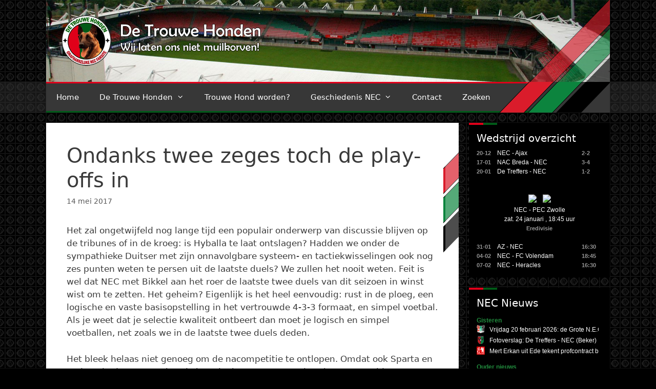

--- FILE ---
content_type: text/html; charset=UTF-8
request_url: https://www.detrouwehonden.nl/2017/ondanks-twee-zeges-toch-de-play-offs-in/
body_size: 22848
content:
<!DOCTYPE html>
<html lang="nl-NL">
<head>
	<meta charset="UTF-8">
	<meta name='robots' content='index, follow, max-image-preview:large, max-snippet:-1, max-video-preview:-1' />
	<style>img:is([sizes="auto" i], [sizes^="auto," i]) { contain-intrinsic-size: 3000px 1500px }</style>
	<meta name="viewport" content="width=device-width, initial-scale=1">
	<!-- This site is optimized with the Yoast SEO plugin v26.8 - https://yoast.com/product/yoast-seo-wordpress/ -->
	<title>Ondanks twee zeges toch de play-offs in | De Trouwe Honden</title>
	<link rel="canonical" href="https://www.detrouwehonden.nl/2017/ondanks-twee-zeges-toch-de-play-offs-in/" />
	<meta property="og:locale" content="nl_NL" />
	<meta property="og:type" content="article" />
	<meta property="og:title" content="Ondanks twee zeges toch de play-offs in | De Trouwe Honden" />
	<meta property="og:description" content="Het zal ongetwijfeld nog lange tijd een populair onderwerp van discussie blijven op de tribunes of in de kroeg: is Hyballa te laat ontslagen? Hadden we onder de sympathieke Duitser met zijn onnavolgbare systeem- en tactiekwisselingen ook nog zes punten weten te persen uit de laatste duels? We zullen het nooit weten. Feit is wel ... Lees meer" />
	<meta property="og:url" content="https://www.detrouwehonden.nl/2017/ondanks-twee-zeges-toch-de-play-offs-in/" />
	<meta property="og:site_name" content="De Trouwe Honden" />
	<meta property="article:publisher" content="https://www.facebook.com/detrouwehonden/" />
	<meta property="article:published_time" content="2017-05-14T15:04:18+00:00" />
	<meta property="og:image" content="https://www.detrouwehonden.nl/wp-content/uploads/2018/01/DTH-OG-FB.png" />
	<meta property="og:image:width" content="600" />
	<meta property="og:image:height" content="315" />
	<meta property="og:image:type" content="image/png" />
	<meta name="author" content="Mark" />
	<meta name="twitter:card" content="summary_large_image" />
	<meta name="twitter:creator" content="@detrouwehonden" />
	<meta name="twitter:site" content="@detrouwehonden" />
	<meta name="twitter:label1" content="Geschreven door" />
	<meta name="twitter:data1" content="Mark" />
	<meta name="twitter:label2" content="Geschatte leestijd" />
	<meta name="twitter:data2" content="5 minuten" />
	<script type="application/ld+json" class="yoast-schema-graph">{"@context":"https://schema.org","@graph":[{"@type":"Article","@id":"https://www.detrouwehonden.nl/2017/ondanks-twee-zeges-toch-de-play-offs-in/#article","isPartOf":{"@id":"https://www.detrouwehonden.nl/2017/ondanks-twee-zeges-toch-de-play-offs-in/"},"author":{"name":"Mark","@id":"https://www.detrouwehonden.nl/#/schema/person/be5e8caaeffb6904358cc70dd36ff8e9"},"headline":"Ondanks twee zeges toch de play-offs in","datePublished":"2017-05-14T15:04:18+00:00","mainEntityOfPage":{"@id":"https://www.detrouwehonden.nl/2017/ondanks-twee-zeges-toch-de-play-offs-in/"},"wordCount":980,"publisher":{"@id":"https://www.detrouwehonden.nl/#organization"},"articleSection":["Geen categorie"],"inLanguage":"nl-NL"},{"@type":"WebPage","@id":"https://www.detrouwehonden.nl/2017/ondanks-twee-zeges-toch-de-play-offs-in/","url":"https://www.detrouwehonden.nl/2017/ondanks-twee-zeges-toch-de-play-offs-in/","name":"Ondanks twee zeges toch de play-offs in | De Trouwe Honden","isPartOf":{"@id":"https://www.detrouwehonden.nl/#website"},"datePublished":"2017-05-14T15:04:18+00:00","breadcrumb":{"@id":"https://www.detrouwehonden.nl/2017/ondanks-twee-zeges-toch-de-play-offs-in/#breadcrumb"},"inLanguage":"nl-NL","potentialAction":[{"@type":"ReadAction","target":["https://www.detrouwehonden.nl/2017/ondanks-twee-zeges-toch-de-play-offs-in/"]}]},{"@type":"BreadcrumbList","@id":"https://www.detrouwehonden.nl/2017/ondanks-twee-zeges-toch-de-play-offs-in/#breadcrumb","itemListElement":[{"@type":"ListItem","position":1,"name":"Home","item":"https://www.detrouwehonden.nl/"},{"@type":"ListItem","position":2,"name":"Ondanks twee zeges toch de play-offs in"}]},{"@type":"WebSite","@id":"https://www.detrouwehonden.nl/#website","url":"https://www.detrouwehonden.nl/","name":"De Trouwe Honden","description":"Wij laten ons niet muilkorven!","publisher":{"@id":"https://www.detrouwehonden.nl/#organization"},"potentialAction":[{"@type":"SearchAction","target":{"@type":"EntryPoint","urlTemplate":"https://www.detrouwehonden.nl/?s={search_term_string}"},"query-input":{"@type":"PropertyValueSpecification","valueRequired":true,"valueName":"search_term_string"}}],"inLanguage":"nl-NL"},{"@type":"Organization","@id":"https://www.detrouwehonden.nl/#organization","name":"De Trouwe Honden","url":"https://www.detrouwehonden.nl/","logo":{"@type":"ImageObject","inLanguage":"nl-NL","@id":"https://www.detrouwehonden.nl/#/schema/logo/image/","url":"https://www.detrouwehonden.nl/wp-content/uploads/2017/12/dth-logo.png","contentUrl":"https://www.detrouwehonden.nl/wp-content/uploads/2017/12/dth-logo.png","width":512,"height":512,"caption":"De Trouwe Honden"},"image":{"@id":"https://www.detrouwehonden.nl/#/schema/logo/image/"},"sameAs":["https://www.facebook.com/detrouwehonden/","https://x.com/detrouwehonden","https://www.youtube.com/user/DeTrouweHonden"]},{"@type":"Person","@id":"https://www.detrouwehonden.nl/#/schema/person/be5e8caaeffb6904358cc70dd36ff8e9","name":"Mark","image":{"@type":"ImageObject","inLanguage":"nl-NL","@id":"https://www.detrouwehonden.nl/#/schema/person/image/","url":"https://secure.gravatar.com/avatar/3baf3e5d6b681b5d7ae4aecfe4f941f88efea81fb55f73eaba85f858ff15b285?s=96&d=mm&r=g","contentUrl":"https://secure.gravatar.com/avatar/3baf3e5d6b681b5d7ae4aecfe4f941f88efea81fb55f73eaba85f858ff15b285?s=96&d=mm&r=g","caption":"Mark"},"url":"https://www.detrouwehonden.nl/author/dth-mark/"}]}</script>
	<!-- / Yoast SEO plugin. -->


<link rel='dns-prefetch' href='//static.addtoany.com' />
<link rel='dns-prefetch' href='//js.hcaptcha.com' />
<link rel='dns-prefetch' href='//stats.wp.com' />
<link rel='dns-prefetch' href='//v0.wordpress.com' />
<link rel="alternate" type="application/rss+xml" title="De Trouwe Honden &raquo; feed" href="https://www.detrouwehonden.nl/feed/" />
<link rel="alternate" type="application/rss+xml" title="De Trouwe Honden &raquo; reacties feed" href="https://www.detrouwehonden.nl/comments/feed/" />
<script>
window._wpemojiSettings = {"baseUrl":"https:\/\/s.w.org\/images\/core\/emoji\/16.0.1\/72x72\/","ext":".png","svgUrl":"https:\/\/s.w.org\/images\/core\/emoji\/16.0.1\/svg\/","svgExt":".svg","source":{"concatemoji":"https:\/\/www.detrouwehonden.nl\/wp-includes\/js\/wp-emoji-release.min.js?ver=6.8.3"}};
/*! This file is auto-generated */
!function(s,n){var o,i,e;function c(e){try{var t={supportTests:e,timestamp:(new Date).valueOf()};sessionStorage.setItem(o,JSON.stringify(t))}catch(e){}}function p(e,t,n){e.clearRect(0,0,e.canvas.width,e.canvas.height),e.fillText(t,0,0);var t=new Uint32Array(e.getImageData(0,0,e.canvas.width,e.canvas.height).data),a=(e.clearRect(0,0,e.canvas.width,e.canvas.height),e.fillText(n,0,0),new Uint32Array(e.getImageData(0,0,e.canvas.width,e.canvas.height).data));return t.every(function(e,t){return e===a[t]})}function u(e,t){e.clearRect(0,0,e.canvas.width,e.canvas.height),e.fillText(t,0,0);for(var n=e.getImageData(16,16,1,1),a=0;a<n.data.length;a++)if(0!==n.data[a])return!1;return!0}function f(e,t,n,a){switch(t){case"flag":return n(e,"\ud83c\udff3\ufe0f\u200d\u26a7\ufe0f","\ud83c\udff3\ufe0f\u200b\u26a7\ufe0f")?!1:!n(e,"\ud83c\udde8\ud83c\uddf6","\ud83c\udde8\u200b\ud83c\uddf6")&&!n(e,"\ud83c\udff4\udb40\udc67\udb40\udc62\udb40\udc65\udb40\udc6e\udb40\udc67\udb40\udc7f","\ud83c\udff4\u200b\udb40\udc67\u200b\udb40\udc62\u200b\udb40\udc65\u200b\udb40\udc6e\u200b\udb40\udc67\u200b\udb40\udc7f");case"emoji":return!a(e,"\ud83e\udedf")}return!1}function g(e,t,n,a){var r="undefined"!=typeof WorkerGlobalScope&&self instanceof WorkerGlobalScope?new OffscreenCanvas(300,150):s.createElement("canvas"),o=r.getContext("2d",{willReadFrequently:!0}),i=(o.textBaseline="top",o.font="600 32px Arial",{});return e.forEach(function(e){i[e]=t(o,e,n,a)}),i}function t(e){var t=s.createElement("script");t.src=e,t.defer=!0,s.head.appendChild(t)}"undefined"!=typeof Promise&&(o="wpEmojiSettingsSupports",i=["flag","emoji"],n.supports={everything:!0,everythingExceptFlag:!0},e=new Promise(function(e){s.addEventListener("DOMContentLoaded",e,{once:!0})}),new Promise(function(t){var n=function(){try{var e=JSON.parse(sessionStorage.getItem(o));if("object"==typeof e&&"number"==typeof e.timestamp&&(new Date).valueOf()<e.timestamp+604800&&"object"==typeof e.supportTests)return e.supportTests}catch(e){}return null}();if(!n){if("undefined"!=typeof Worker&&"undefined"!=typeof OffscreenCanvas&&"undefined"!=typeof URL&&URL.createObjectURL&&"undefined"!=typeof Blob)try{var e="postMessage("+g.toString()+"("+[JSON.stringify(i),f.toString(),p.toString(),u.toString()].join(",")+"));",a=new Blob([e],{type:"text/javascript"}),r=new Worker(URL.createObjectURL(a),{name:"wpTestEmojiSupports"});return void(r.onmessage=function(e){c(n=e.data),r.terminate(),t(n)})}catch(e){}c(n=g(i,f,p,u))}t(n)}).then(function(e){for(var t in e)n.supports[t]=e[t],n.supports.everything=n.supports.everything&&n.supports[t],"flag"!==t&&(n.supports.everythingExceptFlag=n.supports.everythingExceptFlag&&n.supports[t]);n.supports.everythingExceptFlag=n.supports.everythingExceptFlag&&!n.supports.flag,n.DOMReady=!1,n.readyCallback=function(){n.DOMReady=!0}}).then(function(){return e}).then(function(){var e;n.supports.everything||(n.readyCallback(),(e=n.source||{}).concatemoji?t(e.concatemoji):e.wpemoji&&e.twemoji&&(t(e.twemoji),t(e.wpemoji)))}))}((window,document),window._wpemojiSettings);
</script>
<style id='wp-emoji-styles-inline-css'>

	img.wp-smiley, img.emoji {
		display: inline !important;
		border: none !important;
		box-shadow: none !important;
		height: 1em !important;
		width: 1em !important;
		margin: 0 0.07em !important;
		vertical-align: -0.1em !important;
		background: none !important;
		padding: 0 !important;
	}
</style>
<link rel='stylesheet' id='wp-block-library-css' href='https://www.detrouwehonden.nl/wp-includes/css/dist/block-library/style.min.css?ver=6.8.3' media='all' />
<style id='classic-theme-styles-inline-css'>
/*! This file is auto-generated */
.wp-block-button__link{color:#fff;background-color:#32373c;border-radius:9999px;box-shadow:none;text-decoration:none;padding:calc(.667em + 2px) calc(1.333em + 2px);font-size:1.125em}.wp-block-file__button{background:#32373c;color:#fff;text-decoration:none}
</style>
<link rel='stylesheet' id='mediaelement-css' href='https://www.detrouwehonden.nl/wp-includes/js/mediaelement/mediaelementplayer-legacy.min.css?ver=4.2.17' media='all' />
<link rel='stylesheet' id='wp-mediaelement-css' href='https://www.detrouwehonden.nl/wp-includes/js/mediaelement/wp-mediaelement.min.css?ver=6.8.3' media='all' />
<style id='jetpack-sharing-buttons-style-inline-css'>
.jetpack-sharing-buttons__services-list{display:flex;flex-direction:row;flex-wrap:wrap;gap:0;list-style-type:none;margin:5px;padding:0}.jetpack-sharing-buttons__services-list.has-small-icon-size{font-size:12px}.jetpack-sharing-buttons__services-list.has-normal-icon-size{font-size:16px}.jetpack-sharing-buttons__services-list.has-large-icon-size{font-size:24px}.jetpack-sharing-buttons__services-list.has-huge-icon-size{font-size:36px}@media print{.jetpack-sharing-buttons__services-list{display:none!important}}.editor-styles-wrapper .wp-block-jetpack-sharing-buttons{gap:0;padding-inline-start:0}ul.jetpack-sharing-buttons__services-list.has-background{padding:1.25em 2.375em}
</style>
<style id='global-styles-inline-css'>
:root{--wp--preset--aspect-ratio--square: 1;--wp--preset--aspect-ratio--4-3: 4/3;--wp--preset--aspect-ratio--3-4: 3/4;--wp--preset--aspect-ratio--3-2: 3/2;--wp--preset--aspect-ratio--2-3: 2/3;--wp--preset--aspect-ratio--16-9: 16/9;--wp--preset--aspect-ratio--9-16: 9/16;--wp--preset--color--black: #000000;--wp--preset--color--cyan-bluish-gray: #abb8c3;--wp--preset--color--white: #ffffff;--wp--preset--color--pale-pink: #f78da7;--wp--preset--color--vivid-red: #cf2e2e;--wp--preset--color--luminous-vivid-orange: #ff6900;--wp--preset--color--luminous-vivid-amber: #fcb900;--wp--preset--color--light-green-cyan: #7bdcb5;--wp--preset--color--vivid-green-cyan: #00d084;--wp--preset--color--pale-cyan-blue: #8ed1fc;--wp--preset--color--vivid-cyan-blue: #0693e3;--wp--preset--color--vivid-purple: #9b51e0;--wp--preset--color--contrast: var(--contrast);--wp--preset--color--contrast-2: var(--contrast-2);--wp--preset--color--contrast-3: var(--contrast-3);--wp--preset--color--base: var(--base);--wp--preset--color--base-2: var(--base-2);--wp--preset--color--base-3: var(--base-3);--wp--preset--color--accent: var(--accent);--wp--preset--gradient--vivid-cyan-blue-to-vivid-purple: linear-gradient(135deg,rgba(6,147,227,1) 0%,rgb(155,81,224) 100%);--wp--preset--gradient--light-green-cyan-to-vivid-green-cyan: linear-gradient(135deg,rgb(122,220,180) 0%,rgb(0,208,130) 100%);--wp--preset--gradient--luminous-vivid-amber-to-luminous-vivid-orange: linear-gradient(135deg,rgba(252,185,0,1) 0%,rgba(255,105,0,1) 100%);--wp--preset--gradient--luminous-vivid-orange-to-vivid-red: linear-gradient(135deg,rgba(255,105,0,1) 0%,rgb(207,46,46) 100%);--wp--preset--gradient--very-light-gray-to-cyan-bluish-gray: linear-gradient(135deg,rgb(238,238,238) 0%,rgb(169,184,195) 100%);--wp--preset--gradient--cool-to-warm-spectrum: linear-gradient(135deg,rgb(74,234,220) 0%,rgb(151,120,209) 20%,rgb(207,42,186) 40%,rgb(238,44,130) 60%,rgb(251,105,98) 80%,rgb(254,248,76) 100%);--wp--preset--gradient--blush-light-purple: linear-gradient(135deg,rgb(255,206,236) 0%,rgb(152,150,240) 100%);--wp--preset--gradient--blush-bordeaux: linear-gradient(135deg,rgb(254,205,165) 0%,rgb(254,45,45) 50%,rgb(107,0,62) 100%);--wp--preset--gradient--luminous-dusk: linear-gradient(135deg,rgb(255,203,112) 0%,rgb(199,81,192) 50%,rgb(65,88,208) 100%);--wp--preset--gradient--pale-ocean: linear-gradient(135deg,rgb(255,245,203) 0%,rgb(182,227,212) 50%,rgb(51,167,181) 100%);--wp--preset--gradient--electric-grass: linear-gradient(135deg,rgb(202,248,128) 0%,rgb(113,206,126) 100%);--wp--preset--gradient--midnight: linear-gradient(135deg,rgb(2,3,129) 0%,rgb(40,116,252) 100%);--wp--preset--font-size--small: 13px;--wp--preset--font-size--medium: 20px;--wp--preset--font-size--large: 36px;--wp--preset--font-size--x-large: 42px;--wp--preset--spacing--20: 0.44rem;--wp--preset--spacing--30: 0.67rem;--wp--preset--spacing--40: 1rem;--wp--preset--spacing--50: 1.5rem;--wp--preset--spacing--60: 2.25rem;--wp--preset--spacing--70: 3.38rem;--wp--preset--spacing--80: 5.06rem;--wp--preset--shadow--natural: 6px 6px 9px rgba(0, 0, 0, 0.2);--wp--preset--shadow--deep: 12px 12px 50px rgba(0, 0, 0, 0.4);--wp--preset--shadow--sharp: 6px 6px 0px rgba(0, 0, 0, 0.2);--wp--preset--shadow--outlined: 6px 6px 0px -3px rgba(255, 255, 255, 1), 6px 6px rgba(0, 0, 0, 1);--wp--preset--shadow--crisp: 6px 6px 0px rgba(0, 0, 0, 1);}:where(.is-layout-flex){gap: 0.5em;}:where(.is-layout-grid){gap: 0.5em;}body .is-layout-flex{display: flex;}.is-layout-flex{flex-wrap: wrap;align-items: center;}.is-layout-flex > :is(*, div){margin: 0;}body .is-layout-grid{display: grid;}.is-layout-grid > :is(*, div){margin: 0;}:where(.wp-block-columns.is-layout-flex){gap: 2em;}:where(.wp-block-columns.is-layout-grid){gap: 2em;}:where(.wp-block-post-template.is-layout-flex){gap: 1.25em;}:where(.wp-block-post-template.is-layout-grid){gap: 1.25em;}.has-black-color{color: var(--wp--preset--color--black) !important;}.has-cyan-bluish-gray-color{color: var(--wp--preset--color--cyan-bluish-gray) !important;}.has-white-color{color: var(--wp--preset--color--white) !important;}.has-pale-pink-color{color: var(--wp--preset--color--pale-pink) !important;}.has-vivid-red-color{color: var(--wp--preset--color--vivid-red) !important;}.has-luminous-vivid-orange-color{color: var(--wp--preset--color--luminous-vivid-orange) !important;}.has-luminous-vivid-amber-color{color: var(--wp--preset--color--luminous-vivid-amber) !important;}.has-light-green-cyan-color{color: var(--wp--preset--color--light-green-cyan) !important;}.has-vivid-green-cyan-color{color: var(--wp--preset--color--vivid-green-cyan) !important;}.has-pale-cyan-blue-color{color: var(--wp--preset--color--pale-cyan-blue) !important;}.has-vivid-cyan-blue-color{color: var(--wp--preset--color--vivid-cyan-blue) !important;}.has-vivid-purple-color{color: var(--wp--preset--color--vivid-purple) !important;}.has-black-background-color{background-color: var(--wp--preset--color--black) !important;}.has-cyan-bluish-gray-background-color{background-color: var(--wp--preset--color--cyan-bluish-gray) !important;}.has-white-background-color{background-color: var(--wp--preset--color--white) !important;}.has-pale-pink-background-color{background-color: var(--wp--preset--color--pale-pink) !important;}.has-vivid-red-background-color{background-color: var(--wp--preset--color--vivid-red) !important;}.has-luminous-vivid-orange-background-color{background-color: var(--wp--preset--color--luminous-vivid-orange) !important;}.has-luminous-vivid-amber-background-color{background-color: var(--wp--preset--color--luminous-vivid-amber) !important;}.has-light-green-cyan-background-color{background-color: var(--wp--preset--color--light-green-cyan) !important;}.has-vivid-green-cyan-background-color{background-color: var(--wp--preset--color--vivid-green-cyan) !important;}.has-pale-cyan-blue-background-color{background-color: var(--wp--preset--color--pale-cyan-blue) !important;}.has-vivid-cyan-blue-background-color{background-color: var(--wp--preset--color--vivid-cyan-blue) !important;}.has-vivid-purple-background-color{background-color: var(--wp--preset--color--vivid-purple) !important;}.has-black-border-color{border-color: var(--wp--preset--color--black) !important;}.has-cyan-bluish-gray-border-color{border-color: var(--wp--preset--color--cyan-bluish-gray) !important;}.has-white-border-color{border-color: var(--wp--preset--color--white) !important;}.has-pale-pink-border-color{border-color: var(--wp--preset--color--pale-pink) !important;}.has-vivid-red-border-color{border-color: var(--wp--preset--color--vivid-red) !important;}.has-luminous-vivid-orange-border-color{border-color: var(--wp--preset--color--luminous-vivid-orange) !important;}.has-luminous-vivid-amber-border-color{border-color: var(--wp--preset--color--luminous-vivid-amber) !important;}.has-light-green-cyan-border-color{border-color: var(--wp--preset--color--light-green-cyan) !important;}.has-vivid-green-cyan-border-color{border-color: var(--wp--preset--color--vivid-green-cyan) !important;}.has-pale-cyan-blue-border-color{border-color: var(--wp--preset--color--pale-cyan-blue) !important;}.has-vivid-cyan-blue-border-color{border-color: var(--wp--preset--color--vivid-cyan-blue) !important;}.has-vivid-purple-border-color{border-color: var(--wp--preset--color--vivid-purple) !important;}.has-vivid-cyan-blue-to-vivid-purple-gradient-background{background: var(--wp--preset--gradient--vivid-cyan-blue-to-vivid-purple) !important;}.has-light-green-cyan-to-vivid-green-cyan-gradient-background{background: var(--wp--preset--gradient--light-green-cyan-to-vivid-green-cyan) !important;}.has-luminous-vivid-amber-to-luminous-vivid-orange-gradient-background{background: var(--wp--preset--gradient--luminous-vivid-amber-to-luminous-vivid-orange) !important;}.has-luminous-vivid-orange-to-vivid-red-gradient-background{background: var(--wp--preset--gradient--luminous-vivid-orange-to-vivid-red) !important;}.has-very-light-gray-to-cyan-bluish-gray-gradient-background{background: var(--wp--preset--gradient--very-light-gray-to-cyan-bluish-gray) !important;}.has-cool-to-warm-spectrum-gradient-background{background: var(--wp--preset--gradient--cool-to-warm-spectrum) !important;}.has-blush-light-purple-gradient-background{background: var(--wp--preset--gradient--blush-light-purple) !important;}.has-blush-bordeaux-gradient-background{background: var(--wp--preset--gradient--blush-bordeaux) !important;}.has-luminous-dusk-gradient-background{background: var(--wp--preset--gradient--luminous-dusk) !important;}.has-pale-ocean-gradient-background{background: var(--wp--preset--gradient--pale-ocean) !important;}.has-electric-grass-gradient-background{background: var(--wp--preset--gradient--electric-grass) !important;}.has-midnight-gradient-background{background: var(--wp--preset--gradient--midnight) !important;}.has-small-font-size{font-size: var(--wp--preset--font-size--small) !important;}.has-medium-font-size{font-size: var(--wp--preset--font-size--medium) !important;}.has-large-font-size{font-size: var(--wp--preset--font-size--large) !important;}.has-x-large-font-size{font-size: var(--wp--preset--font-size--x-large) !important;}
:where(.wp-block-post-template.is-layout-flex){gap: 1.25em;}:where(.wp-block-post-template.is-layout-grid){gap: 1.25em;}
:where(.wp-block-columns.is-layout-flex){gap: 2em;}:where(.wp-block-columns.is-layout-grid){gap: 2em;}
:root :where(.wp-block-pullquote){font-size: 1.5em;line-height: 1.6;}
</style>
<link rel='stylesheet' id='contact-form-7-css' href='https://www.detrouwehonden.nl/wp-content/plugins/contact-form-7/includes/css/styles.css?ver=6.1.4' media='all' />
<link rel='stylesheet' id='wp-polls-css' href='https://www.detrouwehonden.nl/wp-content/plugins/wp-polls/polls-css.css?ver=2.77.3' media='all' />
<style id='wp-polls-inline-css'>
.wp-polls .pollbar {
	margin: 1px;
	font-size: 6px;
	line-height: 8px;
	height: 8px;
	background-image: url('https://www.detrouwehonden.nl/wp-content/plugins/wp-polls/images/default/pollbg.gif');
	border: 1px solid #c8c8c8;
}

</style>
<link rel='stylesheet' id='yop-public-css' href='https://www.detrouwehonden.nl/wp-content/plugins/yop-poll/public/assets/css/yop-poll-public-6.5.39.css?ver=6.8.3' media='all' />
<link rel='stylesheet' id='generate-style-grid-css' href='https://www.detrouwehonden.nl/wp-content/themes/generatepress/assets/css/unsemantic-grid.min.css?ver=3.4.0' media='all' />
<link rel='stylesheet' id='generate-style-css' href='https://www.detrouwehonden.nl/wp-content/themes/generatepress/assets/css/style.min.css?ver=3.4.0' media='all' />
<style id='generate-style-inline-css'>
body{background-color:#efefef;color:#3a3a3a;}a{color:#d51f15;}a:hover, a:focus, a:active{color:#000000;}body .grid-container{max-width:1100px;}.wp-block-group__inner-container{max-width:1100px;margin-left:auto;margin-right:auto;}:root{--contrast:#222222;--contrast-2:#575760;--contrast-3:#b2b2be;--base:#f0f0f0;--base-2:#f7f8f9;--base-3:#ffffff;--accent:#1e73be;}:root .has-contrast-color{color:var(--contrast);}:root .has-contrast-background-color{background-color:var(--contrast);}:root .has-contrast-2-color{color:var(--contrast-2);}:root .has-contrast-2-background-color{background-color:var(--contrast-2);}:root .has-contrast-3-color{color:var(--contrast-3);}:root .has-contrast-3-background-color{background-color:var(--contrast-3);}:root .has-base-color{color:var(--base);}:root .has-base-background-color{background-color:var(--base);}:root .has-base-2-color{color:var(--base-2);}:root .has-base-2-background-color{background-color:var(--base-2);}:root .has-base-3-color{color:var(--base-3);}:root .has-base-3-background-color{background-color:var(--base-3);}:root .has-accent-color{color:var(--accent);}:root .has-accent-background-color{background-color:var(--accent);}body, button, input, select, textarea{font-family:-apple-system, system-ui, BlinkMacSystemFont, "Segoe UI", Helvetica, Arial, sans-serif, "Apple Color Emoji", "Segoe UI Emoji", "Segoe UI Symbol";}body{line-height:1.5;}.entry-content > [class*="wp-block-"]:not(:last-child):not(.wp-block-heading){margin-bottom:1.5em;}.main-title{font-size:45px;}.main-navigation .main-nav ul ul li a{font-size:14px;}.sidebar .widget, .footer-widgets .widget{font-size:17px;}h1{font-weight:300;font-size:40px;}h2{font-weight:300;font-size:30px;}h3{font-size:20px;}h4{font-size:inherit;}h5{font-size:inherit;}@media (max-width:768px){.main-title{font-size:30px;}h1{font-size:30px;}h2{font-size:25px;}}.top-bar{background-color:#636363;color:#ffffff;}.top-bar a{color:#ffffff;}.top-bar a:hover{color:#303030;}.site-header{background-color:#ffffff;color:#3a3a3a;}.site-header a{color:#3a3a3a;}.main-title a,.main-title a:hover{color:#222222;}.site-description{color:#757575;}.main-navigation,.main-navigation ul ul{background-color:#222222;}.main-navigation .main-nav ul li a, .main-navigation .menu-toggle, .main-navigation .menu-bar-items{color:#ffffff;}.main-navigation .main-nav ul li:not([class*="current-menu-"]):hover > a, .main-navigation .main-nav ul li:not([class*="current-menu-"]):focus > a, .main-navigation .main-nav ul li.sfHover:not([class*="current-menu-"]) > a, .main-navigation .menu-bar-item:hover > a, .main-navigation .menu-bar-item.sfHover > a{color:#ffffff;background-color:#3f3f3f;}button.menu-toggle:hover,button.menu-toggle:focus,.main-navigation .mobile-bar-items a,.main-navigation .mobile-bar-items a:hover,.main-navigation .mobile-bar-items a:focus{color:#ffffff;}.main-navigation .main-nav ul li[class*="current-menu-"] > a{color:#ffffff;background-color:#3f3f3f;}.navigation-search input[type="search"],.navigation-search input[type="search"]:active, .navigation-search input[type="search"]:focus, .main-navigation .main-nav ul li.search-item.active > a, .main-navigation .menu-bar-items .search-item.active > a{color:#ffffff;background-color:#3f3f3f;}.main-navigation ul ul{background-color:#3f3f3f;}.main-navigation .main-nav ul ul li a{color:#ffffff;}.main-navigation .main-nav ul ul li:not([class*="current-menu-"]):hover > a,.main-navigation .main-nav ul ul li:not([class*="current-menu-"]):focus > a, .main-navigation .main-nav ul ul li.sfHover:not([class*="current-menu-"]) > a{color:#ffffff;background-color:#4f4f4f;}.main-navigation .main-nav ul ul li[class*="current-menu-"] > a{color:#ffffff;background-color:#4f4f4f;}.separate-containers .inside-article, .separate-containers .comments-area, .separate-containers .page-header, .one-container .container, .separate-containers .paging-navigation, .inside-page-header{background-color:#ffffff;}.entry-meta{color:#595959;}.entry-meta a{color:#595959;}.entry-meta a:hover{color:#1e73be;}.sidebar .widget{background-color:#ffffff;}.sidebar .widget .widget-title{color:#000000;}.footer-widgets{background-color:#ffffff;}.footer-widgets .widget-title{color:#000000;}.site-info{color:#ffffff;background-color:#222222;}.site-info a{color:#ffffff;}.site-info a:hover{color:#606060;}.footer-bar .widget_nav_menu .current-menu-item a{color:#606060;}input[type="text"],input[type="email"],input[type="url"],input[type="password"],input[type="search"],input[type="tel"],input[type="number"],textarea,select{color:#666666;background-color:#fafafa;border-color:#cccccc;}input[type="text"]:focus,input[type="email"]:focus,input[type="url"]:focus,input[type="password"]:focus,input[type="search"]:focus,input[type="tel"]:focus,input[type="number"]:focus,textarea:focus,select:focus{color:#666666;background-color:#ffffff;border-color:#bfbfbf;}button,html input[type="button"],input[type="reset"],input[type="submit"],a.button,a.wp-block-button__link:not(.has-background){color:#ffffff;background-color:#666666;}button:hover,html input[type="button"]:hover,input[type="reset"]:hover,input[type="submit"]:hover,a.button:hover,button:focus,html input[type="button"]:focus,input[type="reset"]:focus,input[type="submit"]:focus,a.button:focus,a.wp-block-button__link:not(.has-background):active,a.wp-block-button__link:not(.has-background):focus,a.wp-block-button__link:not(.has-background):hover{color:#ffffff;background-color:#3f3f3f;}a.generate-back-to-top{background-color:rgba( 0,0,0,0.4 );color:#ffffff;}a.generate-back-to-top:hover,a.generate-back-to-top:focus{background-color:rgba( 0,0,0,0.6 );color:#ffffff;}:root{--gp-search-modal-bg-color:var(--base-3);--gp-search-modal-text-color:var(--contrast);--gp-search-modal-overlay-bg-color:rgba(0,0,0,0.2);}@media (max-width:768px){.main-navigation .menu-bar-item:hover > a, .main-navigation .menu-bar-item.sfHover > a{background:none;color:#ffffff;}}.inside-top-bar{padding:10px;}.inside-header{padding:40px;}.site-main .wp-block-group__inner-container{padding:40px;}.entry-content .alignwide, body:not(.no-sidebar) .entry-content .alignfull{margin-left:-40px;width:calc(100% + 80px);max-width:calc(100% + 80px);}.rtl .menu-item-has-children .dropdown-menu-toggle{padding-left:20px;}.rtl .main-navigation .main-nav ul li.menu-item-has-children > a{padding-right:20px;}.site-info{padding:20px;}@media (max-width:768px){.separate-containers .inside-article, .separate-containers .comments-area, .separate-containers .page-header, .separate-containers .paging-navigation, .one-container .site-content, .inside-page-header{padding:30px;}.site-main .wp-block-group__inner-container{padding:30px;}.site-info{padding-right:10px;padding-left:10px;}.entry-content .alignwide, body:not(.no-sidebar) .entry-content .alignfull{margin-left:-30px;width:calc(100% + 60px);max-width:calc(100% + 60px);}}.one-container .sidebar .widget{padding:0px;}/* End cached CSS */@media (max-width:768px){.main-navigation .menu-toggle,.main-navigation .mobile-bar-items,.sidebar-nav-mobile:not(#sticky-placeholder){display:block;}.main-navigation ul,.gen-sidebar-nav{display:none;}[class*="nav-float-"] .site-header .inside-header > *{float:none;clear:both;}}
</style>
<link rel='stylesheet' id='generate-mobile-style-css' href='https://www.detrouwehonden.nl/wp-content/themes/generatepress/assets/css/mobile.min.css?ver=3.4.0' media='all' />
<link rel='stylesheet' id='generate-font-icons-css' href='https://www.detrouwehonden.nl/wp-content/themes/generatepress/assets/css/components/font-icons.min.css?ver=3.4.0' media='all' />
<link rel='stylesheet' id='addtoany-css' href='https://www.detrouwehonden.nl/wp-content/plugins/add-to-any/addtoany.min.css?ver=1.16' media='all' />
<script id="addtoany-core-js-before">
window.a2a_config=window.a2a_config||{};a2a_config.callbacks=[];a2a_config.overlays=[];a2a_config.templates={};a2a_localize = {
	Share: "Delen",
	Save: "Opslaan",
	Subscribe: "Inschrijven",
	Email: "E-mail",
	Bookmark: "Bookmark",
	ShowAll: "Alles weergeven",
	ShowLess: "Niet alles weergeven",
	FindServices: "Vind dienst(en)",
	FindAnyServiceToAddTo: "Vind direct een dienst om aan toe te voegen",
	PoweredBy: "Mede mogelijk gemaakt door",
	ShareViaEmail: "Delen per e-mail",
	SubscribeViaEmail: "Abonneren via e-mail",
	BookmarkInYourBrowser: "Bookmark in je browser",
	BookmarkInstructions: "Druk op Ctrl+D of \u2318+D om deze pagina te bookmarken",
	AddToYourFavorites: "Voeg aan je favorieten toe",
	SendFromWebOrProgram: "Stuur vanuit elk e-mailadres of e-mail programma",
	EmailProgram: "E-mail programma",
	More: "Meer&#8230;",
	ThanksForSharing: "Bedankt voor het delen!",
	ThanksForFollowing: "Dank voor het volgen!"
};
</script>
<script defer src="https://static.addtoany.com/menu/page.js" id="addtoany-core-js"></script>
<script src="https://www.detrouwehonden.nl/wp-includes/js/jquery/jquery.min.js?ver=3.7.1" id="jquery-core-js"></script>
<script src="https://www.detrouwehonden.nl/wp-includes/js/jquery/jquery-migrate.min.js?ver=3.4.1" id="jquery-migrate-js"></script>
<script defer src="https://www.detrouwehonden.nl/wp-content/plugins/add-to-any/addtoany.min.js?ver=1.1" id="addtoany-jquery-js"></script>
<script id="yop-public-js-extra">
var objectL10n = {"yopPollParams":{"urlParams":{"ajax":"https:\/\/www.detrouwehonden.nl\/wp-admin\/admin-ajax.php","wpLogin":"https:\/\/www.detrouwehonden.nl\/wp-login.php?redirect_to=https%3A%2F%2Fwww.detrouwehonden.nl%2Fwp-admin%2Fadmin-ajax.php%3Faction%3Dyop_poll_record_wordpress_vote"},"apiParams":{"reCaptcha":{"siteKey":""},"reCaptchaV2Invisible":{"siteKey":""},"reCaptchaV3":{"siteKey":""},"hCaptcha":{"siteKey":"1abcb7f0-0fa2-4ac8-92fa-477063a2a46a"},"cloudflareTurnstile":{"siteKey":""}},"captchaParams":{"imgPath":"https:\/\/www.detrouwehonden.nl\/wp-content\/plugins\/yop-poll\/public\/assets\/img\/","url":"https:\/\/www.detrouwehonden.nl\/wp-content\/plugins\/yop-poll\/app.php","accessibilityAlt":"Sound icon","accessibilityTitle":"Accessibility option: listen to a question and answer it!","accessibilityDescription":"Type below the <strong>answer<\/strong> to what you hear. Numbers or words:","explanation":"Click or touch the <strong>ANSWER<\/strong>","refreshAlt":"Refresh\/reload icon","refreshTitle":"Refresh\/reload: get new images and accessibility option!"},"voteParams":{"invalidPoll":"Gaat iets mis met de poll","noAnswersSelected":"Geen antwoord gekozen","minAnswersRequired":"Minimaal {min_answers_allowed} antwoorden kiezen","maxAnswersRequired":"Maximaal {max_answers_allowed} antwoorden kiezen","noAnswerForOther":"Je hebt nog niets gekozen","noValueForCustomField":"{custom_field_name} is verplicht","tooManyCharsForCustomField":"Text for {custom_field_name} is too long","consentNotChecked":"Nog wel even akkoord met de voorwaarden","noCaptchaSelected":"Captcha is verplicht","thankYou":"Bedankt voor je stem!"},"resultsParams":{"singleVote":"stem","multipleVotes":"stemmen","singleAnswer":"antwoord","multipleAnswers":"antwoorden"}}};
</script>
<script src="https://www.detrouwehonden.nl/wp-content/plugins/yop-poll/public/assets/js/yop-poll-public-6.5.39.min.js?ver=6.8.3" id="yop-public-js"></script>
<script async defer src="https://js.hcaptcha.com/1/api.js?render=explicit&amp;onload=YOPPollOnLoadHCaptcha&amp;ver=6.8.3" id="yop-hCaptcha-js"></script>
<link rel="https://api.w.org/" href="https://www.detrouwehonden.nl/wp-json/" /><link rel="alternate" title="JSON" type="application/json" href="https://www.detrouwehonden.nl/wp-json/wp/v2/posts/7461" /><link rel="EditURI" type="application/rsd+xml" title="RSD" href="https://www.detrouwehonden.nl/xmlrpc.php?rsd" />
<meta name="generator" content="WordPress 6.8.3" />
<link rel='shortlink' href='https://wp.me/p9xjuJ-1Wl' />
<link rel="alternate" title="oEmbed (JSON)" type="application/json+oembed" href="https://www.detrouwehonden.nl/wp-json/oembed/1.0/embed?url=https%3A%2F%2Fwww.detrouwehonden.nl%2F2017%2Fondanks-twee-zeges-toch-de-play-offs-in%2F" />
<link rel="alternate" title="oEmbed (XML)" type="text/xml+oembed" href="https://www.detrouwehonden.nl/wp-json/oembed/1.0/embed?url=https%3A%2F%2Fwww.detrouwehonden.nl%2F2017%2Fondanks-twee-zeges-toch-de-play-offs-in%2F&#038;format=xml" />
	<style>img#wpstats{display:none}</style>
		<link rel="icon" href="https://www.detrouwehonden.nl/wp-content/uploads/2017/12/cropped-dth-logo-32x32.png" sizes="32x32" />
<link rel="icon" href="https://www.detrouwehonden.nl/wp-content/uploads/2017/12/cropped-dth-logo-192x192.png" sizes="192x192" />
<link rel="apple-touch-icon" href="https://www.detrouwehonden.nl/wp-content/uploads/2017/12/cropped-dth-logo-180x180.png" />
<meta name="msapplication-TileImage" content="https://www.detrouwehonden.nl/wp-content/uploads/2017/12/cropped-dth-logo-270x270.png" />
		<style id="wp-custom-css">
			body {
	background-color: #000000;
	background-image:url("/assets/img/layout/sitebg-dthlogo.png");
	background-position: center top;
	background-size: auto;
	background-repeat: repeat;
	background-attachment: scroll;
}

h2 {
	font-weight: bold;
}

/* Styling for Articles */
.inside-article {
	background-color: #ffffff;
	background-image: url("/assets/img/layout/article-layer-rgz.png");
	background-position: right top;
	background-repeat: no-repeat;
}

.byline, .cat-links {
	display: none !important;
}

/* Share buttons */
.addtoany_header {
	margin: 0 0 10px;
	font-size: 11pt;
	color: #959595;
}

.addtoany_list.a2a_kit_size_32 a {
	font-size: 0pt;
}

.addtoany_list img {
	width: 32px !important;
	height: 32px !important;
}

/* Search page */
.searchandfilter ol, ul {
	margin: 0px;
}

/* Styling for Header */
.header-image {
	max-height: 100px;
}

.inside-header {
	padding: 30px;
}

@media only screen and (min-width: 1117px) {
	.inside-header {
		background-image:url("/assets/img/layout/header-layer-rgz.png");
		background-position: right bottom;
		background-repeat:no-repeat;
	}
}

/* Styling for Navigation */
@media only screen and (min-width: 835px) {


#site-navigation {
	background-color: #37373766;
}
.main-navigation {
	background-color: #37373766;
}

.main-navigation .main-nav ul li:hover > a, .main-navigation .main-nav ul li:focus > a, .main-navigation .main-nav ul li.sfHover > a {
	background: none;
}

.main-navigation .main-nav ul li[class*="current-menu-ancestor"] > a {
	background-color: #666666;
	background-image:url("/assets/img/layout/nav-layer-rgz-light.png");
	background-repeat: repeat-x;
}

.main-navigation .main-nav ul li[class*="current-menu-ancestor"] > a:hover, .main-navigation .main-nav ul li[class*="current-menu-ancestor"].sfHover > a {
	background-color: #666666;
	background-image:url("/assets/img/layout/nav-layer-rgz-light.png");
	background-repeat: repeat-x;
}

.main-navigation .main-nav ul li[class*="current-menu-"] > a {
	background-color: #666666;
	background-image:url("/assets/img/layout/nav-layer-rgz-light.png");
	background-repeat: repeat-x;
}

.sub-menu .current-menu-item a {
	background-image: none !important;
}

.inside-navigation {
	background-image: url("/assets/img/layout/nav-bgbar-rgz.png");
	background-position: left top;
	background-repeat: no-repeat;
}
}

/* Styling for Sidebar & Widgets */
.sidebar .widget {
	background-color: #000;
	xborder: 1px solid #373737;
}

.footer-widgets, .widget-area .widget {
	padding: 15px;
}

.widget-title {
	margin-bottom: 20px;
}

.sidebar .widget .widget-title {
	color: white;
}

.widget {
	position: relative;
}

.widget:after {
	background-image: linear-gradient(to right, #e0001a 10%, #005b18 10%, #005b18 20%, black 20%);
	position: absolute;
	content: '';
	height: 4px;
	right: 0;
	left: 0;
	top: 0;
}

.mod-widget, .widget_this_day_in_history {
	color: white;
	font-family: arial,helvetica,"liberation sans",sans-serif;
	font-size: 12px;
}

.widget_this_day_in_history li {
	font-size: 12px;
}

#custom_html-2 {
	background-image: url("assets/img/social-media/logo_twitter.png");
	background-position: right 10px top 10px;
	background-repeat: no-repeat;
}

.lwRows {
	display: flex;
}
.lwRows a, .mod-widget a {
	color: #fff;
}
.lwColSm {
	width: 25px;
}
.lwColMd {
	width: 40px;
}
.lwColSm2 {
	width: 30px;
}

.lwColLg {
	flex: 1;
	white-space: nowrap;
	overflow: hidden;
	display: block;
	margin-right: 7px;
}
.lwSepBar {
	margin-top: 10px;
	font-weight: bold;
	color: #218b3d;
}
.greyText, .tdih_year {
	color: #959595;
	font-size: 8pt;
	font-weight: bold;
}

/* Widget: Twitter */
#ctf {
	margin-top: -20px;
}

#ctf .ctf-item {
	padding: 3px 0px;
	border-bottom: 1px solid #f3f3f347;
}

#ctf .ctf-item:last-child {
	border-bottom: 0px;
}

.ctf-tweet-text {
	font-family: arial,helvetica,"liberation sans",sans-serif;
	font-size: 12px;
}

.inside-right-sidebar a:hover {
	color: #74a862;
}

/* Widget: Multi-account Twitter */
.aptf-tweet-name {
	  color: #fff;
    font-size: 12px;
}

.aptf-single-tweet-wrapper {
	margin-bottom: 20px !important;
}

.aptf-tweet-content {
    font-family: arial,helvetica,"liberation sans",sans-serif;
    font-size: 12px !important;
    color: #ffffff;
}

.aptf-timestamp a {
	color: #74a862;
	font-size: 11px;
}

.widget-title {
    margin-bottom: 5px !important;
}

.aptf-follow-btn {
    font-size: 0.7em !important;
    padding: 0.438em 1em;
}

.aptf-tweet-media {
	margin: 0px !important;
}

.aptf-tweet-media img {
	max-height: 150px;
}

/* Widget: Facebook */
.aspexifblikebox {
	top: 0% !important;
	margin-top: 240px !important;
}

/* Widget: Histo facts */
.tdih_year {
	padding-right: 5px;
}

/* Sidebar link to widgets */
@media only screen and (min-width: 835px) {
	#rum_sst_tab {
		display: none;		
	}
}

/* FAB */
@media only screen and (max-width: 834px) {
.fab {
   width: 60px;
    height: 60px;
    background-color: #e0001a;
    border-radius: 50%;
    xbox-shadow: 0 6px 10px 0 #005b18;
   transition: all 0.1s ease-in-out;
   font-size: 32px;
   color: #fff;
   text-align: center;
   line-height: 60px;
   position: fixed;
   right: 20px;
   bottom: 20px;
}
 
.fab:hover {
   xbox-shadow: 0 6px 14px 0 #064013;
   transform: scale(1.05);
}
}

/* Force mobile viewport in case of smaller screens or resized menu */
button.menu-toggle{background-color:transparent;width:100%;border:0;text-align:center}.nav-search-enabled .main-navigation .menu-toggle{text-align:left}.mobile-bar-items{display:none;position:absolute;right:0;top:0;z-index:21;list-style-type:none}.mobile-bar-items a{display:inline-block}.mobile-bar-items .search-item.active{transition:opacity .3s ease-in-out}.main-navigation.toggled ul ul,.secondary-navigation.toggled ul ul{transition:0s;visibility:hidden}nav.toggled ul ul.sub-menu{width:100%}.dropdown-hover .main-navigation.toggled ul li.sfHover>ul,.dropdown-hover .main-navigation.toggled ul li:hover>ul,.dropdown-hover .secondary-navigation.toggled ul li.sfHover>ul,.dropdown-hover .secondary-navigation.toggled ul li:hover>ul{transition-delay:0s}.toggled .menu-item-has-children .dropdown-menu-toggle{padding-left:20px}.main-navigation.toggled ul ul.toggled-on,.secondary-navigation.toggled ul ul.toggled-on{visibility:visible}@media (max-width:834px){.top-bar.top-bar-align-left,.top-bar.top-bar-align-right{text-align:center}.top-bar .widget{float:none!important;margin:0 10px!important}.top-bar .widget_nav_menu li{float:none;display:inline-block;padding:5px 0}.content-area,.inside-footer-widgets>div,.sidebar{float:none;width:100%;left:0;right:0}.inside-footer-widgets>div:not(:last-child){margin-bottom:40px}.one-container .sidebar{margin-top:40px}.separate-containers #left-sidebar+#right-sidebar .inside-right-sidebar{margin-top:0}a,body,button,input,select,textarea{-webkit-transition:all 0s ease-in-out;-moz-transition:all 0s ease-in-out;-o-transition:all 0s ease-in-out;transition:all 0s ease-in-out}.inside-header>:not(:last-child):not(.main-navigation){margin-bottom:20px}.main-navigation .menu-toggle{display:block}.main-navigation ul{display:none}.main-navigation.toggled .main-nav>ul{display:block}.main-navigation .main-nav ul ul.toggled-on{position:relative;top:0;left:auto;right:auto;width:100%}.secondary-navigation .main-nav ul ul:not(.toggled-on),nav.main-navigation ul li:hover>ul:not(.toggled-on),nav.secondary-navigation ul li:hover>ul:not(.toggled-on){left:-99999px;position:absolute}.main-navigation .main-nav li{float:none;clear:both;display:block!important;text-align:left!important}.fluid-header .inside-header,.header-widget,.site-info{text-align:center}.main-navigation .main-nav li.hide-on-mobile{display:none!important}.main-navigation .children.toggled-on,.main-navigation .sub-menu.toggled-on{left:auto!important;height:auto;opacity:1;display:block}.main-navigation .dropdown-menu-toggle:before{content:"\f107"!important}.main-navigation .sfHover>a .dropdown-menu-toggle:before{content:"\f106"!important}.main-navigation .menu-item-has-children .dropdown-menu-toggle{float:right}.main-navigation .mobile-bar-items{display:block}.main-navigation .menu li.search-item{display:none!important}.main-navigation .sf-menu>li.menu-item-float-right{float:none!important;display:inline-block!important}[class*=nav-float-] .site-header .inside-header>*{float:none;clear:both}.gen-sidebar-nav{display:none}.sidebar-nav-mobile:not(#sticky-placeholder){display:block}.both-left.separate-containers .inside-left-sidebar,.both-left.separate-containers .inside-right-sidebar,.both-right.separate-containers .inside-left-sidebar,.both-right.separate-containers .inside-right-sidebar{margin-right:0;margin-left:0}.site-main{margin-left:0!important;margin-right:0!important}body:not(.no-sidebar) .site-main{margin-bottom:0!important}.header-widget{float:none;max-width:100%}.alignleft,.alignright{float:none;display:block;margin-left:auto;margin-right:auto}.post-image-aligned-left .post-image,.post-image-aligned-right .post-image{float:none;margin:2em 0;text-align:center}.site-info{padding-left:10px;padding-right:10px}.copyright-bar,.footer-bar{float:none!important;text-align:center!important}.footer-bar{margin-bottom:20px}.footer-bar .widget_nav_menu li{float:none;display:inline-block;padding:5px 0}.site-footer .footer-widgets .footer-widgets-container .inside-footer-widgets{margin:0}.site-footer .footer-widgets .footer-widgets-container .inner-padding{padding:0}.comment .children{padding-left:10px;margin-left:0}.edd_download{display:block;float:none!important;margin-bottom:1.5em;width:100%!important}}
#content .post img { width: 100%; } 		</style>
		</head>

<body class="wp-singular post-template-default single single-post postid-7461 single-format-standard wp-custom-logo wp-embed-responsive wp-theme-generatepress right-sidebar nav-below-header separate-containers contained-header active-footer-widgets-0 nav-aligned-left header-aligned-left dropdown-hover" itemtype="https://schema.org/Blog" itemscope>
	<a class="screen-reader-text skip-link" href="#content" title="Ga naar de inhoud">Ga naar de inhoud</a>		<header class="site-header grid-container grid-parent" id="masthead" aria-label="Site"  itemtype="https://schema.org/WPHeader" itemscope>
			<div class="inside-header grid-container grid-parent">
				<div class="site-logo">
					<a href="https://www.detrouwehonden.nl/" rel="home">
						<img  class="header-image is-logo-image" alt="De Trouwe Honden" src="https://www.detrouwehonden.nl/wp-content/uploads/2018/01/DTH-Header-logo.png" srcset="https://www.detrouwehonden.nl/wp-content/uploads/2018/01/DTH-Header-logo.png 1x, https://www.detrouwehonden.nl/wp-content/uploads/2018/01/DTH-Header-logo.png 2x" width="392" height="100" />
					</a>
				</div>			</div>
		</header>
				<nav class="main-navigation sub-menu-right" id="site-navigation" aria-label="Primaire"  itemtype="https://schema.org/SiteNavigationElement" itemscope>
			<div class="inside-navigation grid-container grid-parent">
								<button class="menu-toggle" aria-controls="primary-menu" aria-expanded="false">
					<span class="mobile-menu">Menu</span>				</button>
				<div id="primary-menu" class="main-nav"><ul id="menu-menudth" class=" menu sf-menu"><li id="menu-item-7801" class="menu-item menu-item-type-custom menu-item-object-custom menu-item-7801"><a href="/">Home</a></li>
<li id="menu-item-7666" class="menu-item menu-item-type-post_type menu-item-object-page menu-item-has-children menu-item-7666"><a href="https://www.detrouwehonden.nl/de-trouwe-honden/">De Trouwe Honden<span role="presentation" class="dropdown-menu-toggle"></span></a>
<ul class="sub-menu">
	<li id="menu-item-7672" class="menu-item menu-item-type-post_type menu-item-object-page menu-item-7672"><a href="https://www.detrouwehonden.nl/de-trouwe-honden/algemeen/">Algemeen</a></li>
	<li id="menu-item-7671" class="menu-item menu-item-type-post_type menu-item-object-page menu-item-7671"><a href="https://www.detrouwehonden.nl/de-trouwe-honden/medewerkers/">Medewerkers</a></li>
	<li id="menu-item-7681" class="menu-item menu-item-type-post_type menu-item-object-page menu-item-7681"><a href="https://www.detrouwehonden.nl/de-trouwe-honden/met-dank-aan/">Met dank aan</a></li>
	<li id="menu-item-7680" class="menu-item menu-item-type-post_type menu-item-object-page menu-item-7680"><a href="https://www.detrouwehonden.nl/de-trouwe-honden/copyright/">Copyright</a></li>
</ul>
</li>
<li id="menu-item-8324" class="menu-item menu-item-type-post_type menu-item-object-page menu-item-8324"><a href="https://www.detrouwehonden.nl/trouwe-hond-worden/">Trouwe Hond worden?</a></li>
<li id="menu-item-7663" class="menu-item menu-item-type-post_type menu-item-object-page menu-item-has-children menu-item-7663"><a href="https://www.detrouwehonden.nl/geschiedenis/">Geschiedenis NEC<span role="presentation" class="dropdown-menu-toggle"></span></a>
<ul class="sub-menu">
	<li id="menu-item-7670" class="menu-item menu-item-type-post_type menu-item-object-page menu-item-7670"><a href="https://www.detrouwehonden.nl/geschiedenis/1900-1910/">1900-1910</a></li>
	<li id="menu-item-7669" class="menu-item menu-item-type-post_type menu-item-object-page menu-item-7669"><a href="https://www.detrouwehonden.nl/geschiedenis/1910-1920/">1910-1920</a></li>
	<li id="menu-item-7668" class="menu-item menu-item-type-post_type menu-item-object-page menu-item-7668"><a href="https://www.detrouwehonden.nl/geschiedenis/1920-1930/">1920-1930</a></li>
	<li id="menu-item-7679" class="menu-item menu-item-type-post_type menu-item-object-page menu-item-7679"><a href="https://www.detrouwehonden.nl/geschiedenis/1930-1940/">1930-1940</a></li>
	<li id="menu-item-7678" class="menu-item menu-item-type-post_type menu-item-object-page menu-item-7678"><a href="https://www.detrouwehonden.nl/geschiedenis/1940-1950/">1940-1950</a></li>
	<li id="menu-item-7677" class="menu-item menu-item-type-post_type menu-item-object-page menu-item-7677"><a href="https://www.detrouwehonden.nl/geschiedenis/1950-1955/">1950-1955</a></li>
	<li id="menu-item-7676" class="menu-item menu-item-type-post_type menu-item-object-page menu-item-7676"><a href="https://www.detrouwehonden.nl/geschiedenis/1955-1960/">1955-1960</a></li>
	<li id="menu-item-7673" class="menu-item menu-item-type-post_type menu-item-object-page menu-item-7673"><a href="https://www.detrouwehonden.nl/geschiedenis/1965-1970/">1960-1965</a></li>
	<li id="menu-item-7675" class="menu-item menu-item-type-post_type menu-item-object-page menu-item-7675"><a href="https://www.detrouwehonden.nl/geschiedenis/1956-1970/">1965-1970</a></li>
	<li id="menu-item-7674" class="menu-item menu-item-type-post_type menu-item-object-page menu-item-7674"><a href="https://www.detrouwehonden.nl/geschiedenis/1970-1975/">1970-1975</a></li>
	<li id="menu-item-7683" class="menu-item menu-item-type-post_type menu-item-object-page menu-item-7683"><a href="https://www.detrouwehonden.nl/de-goffert/">De Goffert</a></li>
	<li id="menu-item-7682" class="menu-item menu-item-type-post_type menu-item-object-page menu-item-7682"><a href="https://www.detrouwehonden.nl/clublied/">Clublied</a></li>
	<li id="menu-item-7667" class="menu-item menu-item-type-post_type menu-item-object-page menu-item-7667"><a href="https://www.detrouwehonden.nl/geschiedenis/bronvermelding/">Bronvermelding</a></li>
</ul>
</li>
<li id="menu-item-7664" class="menu-item menu-item-type-post_type menu-item-object-page menu-item-7664"><a href="https://www.detrouwehonden.nl/contact/">Contact</a></li>
<li id="menu-item-8352" class="menu-item menu-item-type-post_type menu-item-object-page menu-item-8352"><a href="https://www.detrouwehonden.nl/zoeken/">Zoeken</a></li>
</ul></div>			</div>
		</nav>
		
	<div class="site grid-container container hfeed grid-parent" id="page">
				<div class="site-content" id="content">
			
	<div class="content-area grid-parent mobile-grid-100 grid-75 tablet-grid-75" id="primary">
		<main class="site-main" id="main">
			
<article id="post-7461" class="post-7461 post type-post status-publish format-standard hentry category-geen-categorie" itemtype="https://schema.org/CreativeWork" itemscope>
	<div class="inside-article">
					<header class="entry-header">
				<h1 class="entry-title" itemprop="headline">Ondanks twee zeges toch de play-offs in</h1>		<div class="entry-meta">
			<span class="posted-on"><time class="entry-date published" datetime="2017-05-14T16:04:18+01:00" itemprop="datePublished">14 mei 2017</time></span> <span class="byline">door <span class="author vcard" itemprop="author" itemtype="https://schema.org/Person" itemscope><a class="url fn n" href="https://www.detrouwehonden.nl/author/dth-mark/" title="Alle berichten tonen van Mark" rel="author" itemprop="url"><span class="author-name" itemprop="name">Mark</span></a></span></span> 		</div>
					</header>
			
		<div class="entry-content" itemprop="text">
			<p>Het zal ongetwijfeld nog lange tijd een populair onderwerp van discussie blijven op de tribunes of in de kroeg: is Hyballa te laat ontslagen? Hadden we onder de sympathieke Duitser met zijn onnavolgbare systeem- en tactiekwisselingen ook nog zes punten weten te persen uit de laatste duels? We zullen het nooit weten. Feit is wel dat NEC met Bikkel aan het roer de laatste twee duels van dit seizoen in winst wist om te zetten. Het geheim? Eigenlijk is het heel eenvoudig: rust in de ploeg, een logische en vaste basisopstelling in het vertrouwde 4-3-3 formaat, en simpel voetbal. Als je weet dat je selectie kwaliteit ontbeert dan moet je logisch en simpel voetballen, net zoals we in de laatste twee duels deden.</p>
<p>Het bleek helaas niet genoeg om de nacompetitie te ontlopen. Omdat ook Sparta en Roda JC in de 33e speelronde hun duels wonnen, was deze laatste speeldag van Eredivisie seizoen 2016-2017 een ware nagelbijter waarbij onze ploeg het helaas niet meer in eigen hand had. Zelfs bij winst op Heerenveen moesten we hopen op een verlies van Roda bij de vijand en minimaal een gelijkspel voor Sparta op degradant Go Ahead Eagles. Vitesse deed haar sportieve plicht, maar Go Ahead liet eens te meer zien waarom ze inmiddels gedegradeerd is. Sparta won in de slotfase en daardoor was de overwinning van onze ploeg slechts goed voor één plekje winst op de ranglijst in plaats van twee.<br />
<span id="more-7461"></span><br />
De overwinning van NEC was trouwens wel volkomen verdiend. Heerenveen probeerde voor eigen publiek wel de volle buit binnen te halen, maar NEC speelde bij vlagen beter en nam ook op fraaie wijze de leiding na een half uur voetbal. Groeneveld werd op fraaie wijze weggestuurd met een lange bal van achteruit door Dumic. Hij controleerde de bal, kapte zijn directe tegenstander uit en scoorde koel de 0-1. Op dat moment stond Roda al achter in arnhem en was het nog 0-0 bij de Eagles. NEC stond met dit doelpunt dus virtueel op de 15e plek. Met deze stand werd ook de kleedkamer opgezocht.</p>
<p>In de tweede helft zette Heerenveen aan maar kon maar weinig afdwingen tegen onze viermans defensie. Waar NEC het in Heerenveen redelijk onder controle leek te hebben, daar ging het op een ander veld echter helemaal mis. Sparta kwam namelijk vroeg in de tweede helft op voorsprong en duwde ons daarmee terug de nacompetitie in. Onze ploeg liet zich echter niet van de wijs brengen en deed wat het moest doen. Invaller Awoniyi scoorde de 0-2 en gaf NEC daarmee ademruimte. Niet veel later was het opeens groot feest in het uitvak. Het nieuws was doorgekomen dat Go Aheadf de gelijkmaker had gescoord tegen Sparta! Opeens waren we dus weer uit de degradatiezone. Een bloedstollend laatste kwartier brak aan. Zou NEC de voorsprong vast kunnen houden? Zou een gelijkmaker van Roda uitblijven? Zou Sparta van het scoren afgehouden kunnen worden?</p>
<p><em>Uitslag</em><br />
Nee dus. Roda JC ging weliswaar kansloos onderuit in arnhem, maar helaas wist Sparta in extremis alsnog twee keer het net te vinden en ontlopen de Rotterdammers daarmee de nacompetitie. NEC blijft met de 0-2 winst steken op de 16e plek, geklopt op doelsaldo.</p>
<p><em>Toeschouwers</em><br />
Heen en weer geslingerd tussen ultieme vreugde en realistische berusting was het een half uurtje van uitersten in het uitvak van Heerenveen. Wat restte was respect voor de inzet van onze ploeg, die vandaag deed wat het moest doen. En dus was er terecht applaus en steun voor onze jongens na weken van onrust en geruzie. We kunnen dus op positieve wijze de nacompetitie in.</p>
<p><em>Hoogtepunten</em><br />
Twee wedstrijden onder Bikkel en Potje, twee keer winst. En niet tegen de minste ploegen, al kun je stellen dat Heerenveen een wisselvallige tweede seizoenshelft beleeft. Dat geeft de burger dus moed voor de play-offs.</p>
<p><em>Dieptepunten</em><br />
Het dieptepunt van vandaag kwam niet uit Heerenveen maar uiteraard vanuit de Adelaarshorst. Daar kunnen we dus weinig tegen doen. Op onze ploeg viel vandaag en ook vorige week niks te bekritiseren.</p>
<p><em>Tactiek</em><br />
Het grote discussiepunt. Waarom wint NEC haar duels nu plotseling wel? Is het de schok van de trainerswissel? Is het de hand van Ronnie? Is het een besef bij de spelersgroep dat de zweep er echt over moet? Iedereen zal er het zijne van denken en we willen de sympathieke Hyballa zeker geen schop na geven. We gunden Peter echt het allerbeste. Feit is echter wel dat we de afgelopen twee weken met een vaste opstelling en in een voor NEC vertrouwd patroon (4-3-3 met twee behoudende middenvelders) gespeeld hebben en de nadruk in de trainingen vooral op rust en kalmte heeft gelegen. Dus geen vijf verdedigers, geen drukte en gedoe, geen wijzigingen in de basis en met op papier logische opstellingen. Soms werkt voetbal het beste als je het simpel houdt, zeker met een ploeg die kwalitatief niet bepaald top te noemen is. Het was een les die we onder Anton Janssen al voorgeschoteld kregen en het is jammer dat die les zo snel alweer opnieuw bestudeerd moest worden.</p>
<p><em>Inzet</em><br />
Daar was tot een paar weken geleden eigenlijk het hele seizoen al niks mis mee. Vandaag ook weer prima inzet en zelfs na het slechte nieuws uit Deventer bleef onze ploeg op zoek naar de 0-3. Neem dit mee de nacompetitie in!</p>
<p><em>Conclusie</em><br />
Te weinig? Te laat? Het blijft koffiedik kijken. Maar het is toch altijd een stuk fijner om de nacompetitie in te gaan met twee overwinning op zak dan met twee nederlagen. Dit geeft vertrouwen. Laten we hopen dat we de boel tijdig op de rails hebben gekregen en dat deze vorm doorwerkt tegen Emmen en daarna tegen  NAC of Volendam. Laten we hopen dat we niet eenzelfde deceptie meemaken als tegen Sparta in 2014, nadat Jahanbaksh ons dat seizoen in extremis van directe degradatie behoedde. Kom op spelers, kom op Ronnie, kom op NEC!</p>
<div class="addtoany_share_save_container addtoany_content addtoany_content_bottom"><div class="addtoany_header">Reageer via DTH Facebook of deel via social media of mail.</div><div class="a2a_kit a2a_kit_size_32 addtoany_list" data-a2a-url="https://www.detrouwehonden.nl/2017/ondanks-twee-zeges-toch-de-play-offs-in/" data-a2a-title="Ondanks twee zeges toch de play-offs in"><a class="a2a_button_facebook" href="https://www.addtoany.com/add_to/facebook?linkurl=https%3A%2F%2Fwww.detrouwehonden.nl%2F2017%2Fondanks-twee-zeges-toch-de-play-offs-in%2F&amp;linkname=Ondanks%20twee%20zeges%20toch%20de%20play-offs%20in" title="Facebook" rel="nofollow noopener" target="_blank"></a><a class="a2a_button_whatsapp" href="https://www.addtoany.com/add_to/whatsapp?linkurl=https%3A%2F%2Fwww.detrouwehonden.nl%2F2017%2Fondanks-twee-zeges-toch-de-play-offs-in%2F&amp;linkname=Ondanks%20twee%20zeges%20toch%20de%20play-offs%20in" title="WhatsApp" rel="nofollow noopener" target="_blank"></a><a class="a2a_button_email" href="https://www.addtoany.com/add_to/email?linkurl=https%3A%2F%2Fwww.detrouwehonden.nl%2F2017%2Fondanks-twee-zeges-toch-de-play-offs-in%2F&amp;linkname=Ondanks%20twee%20zeges%20toch%20de%20play-offs%20in" title="Email" rel="nofollow noopener" target="_blank"></a><a class="a2a_button_twitter_tweet addtoany_special_service" data-url="https://www.detrouwehonden.nl/2017/ondanks-twee-zeges-toch-de-play-offs-in/" data-text="Ondanks twee zeges toch de play-offs in"></a><a class="a2a_button_facebook_like addtoany_special_service" data-layout="button" data-href="https://www.detrouwehonden.nl/2017/ondanks-twee-zeges-toch-de-play-offs-in/"></a></div></div>		</div>

				<footer class="entry-meta" aria-label="Berichtmeta">
			<span class="cat-links"><span class="screen-reader-text">Categorieën </span><a href="https://www.detrouwehonden.nl/category/geen-categorie/" rel="category tag">Geen categorie</a></span> 		<nav id="nav-below" class="post-navigation" aria-label="Berichten">
			<div class="nav-previous"><span class="prev"><a href="https://www.detrouwehonden.nl/2017/de-week-van-ron-en-potje/" rel="prev">De week van&#8230;Ron en Potje</a></span></div><div class="nav-next"><span class="next"><a href="https://www.detrouwehonden.nl/2017/belangrijke-zege-is-binnen-na-wanstaltig-eerste-bedrijf/" rel="next">Belangrijke zege is binnen na wanstaltig eerste bedrijf</a></span></div>		</nav>
				</footer>
			</div>
</article>
		</main>
	</div>

	<div class="widget-area sidebar is-right-sidebar grid-25 tablet-grid-25 grid-parent" id="right-sidebar">
	<div class="inside-right-sidebar">
		<aside id="execphp-2" class="widget inner-padding widget_execphp"><h2 class="widget-title">Wedstrijd overzicht</h2>			<div class="execphpwidget"><div class="mod-widget">
<div class='lwRows'>
<div class='lwColMd'><font class='greyText'>20-12</font></div>
<div class='lwColLg'><a href='http://www.necarchief.nl/dbid=22/tpl=1905/match=4148' target='_blank'>NEC - Ajax</a></div>
<div class='lwColMd'><font class='greyText'>2-2</font></div>
</p></div>
<div class='lwRows'>
<div class='lwColMd'><font class='greyText'>17-01</font></div>
<div class='lwColLg'><a href='http://www.necarchief.nl/dbid=22/tpl=1905/match=4165' target='_blank'>NAC Breda - NEC</a></div>
<div class='lwColMd'><font class='greyText'>3-4</font></div>
</p></div>
<div class='lwRows'>
<div class='lwColMd'><font class='greyText'>20-01</font></div>
<div class='lwColLg'><a href='http://www.necarchief.nl/dbid=22/tpl=1905/match=4178' target='_blank'>De Treffers - NEC</a></div>
<div class='lwColMd'><font class='greyText'>1-2</font></div>
</p></div>
</div>
<div class="mod-widget">
<center><br />
<br /><img src="https://www.necarchief.nl/graphics/clubs/logo_1.gif" class="clublogoimg">&nbsp;&nbsp;&nbsp;&nbsp;<img src="https://www.necarchief.nl/graphics/clubs/logo_267.gif" class="clublogoimg"><br />
			<a href="https://www.necarchief.nl/dbid=22/tpl=1905/match=4166" target="_blank">NEC - PEC Zwolle</a><br /><font>zat. 24 januari , 18:45 uur</font><br /><font class="greyText">Eredivisie</font></p>
<p></center>
</div>
<div class="mod-widget">
<div class='lwRows'>
<div class='lwColMd'><font class='greyText'>31-01</font></div>
<div class='lwColLg'><a href='http://www.necarchief.nl/dbid=22/tpl=1905/match=4164' target='_blank'>AZ - NEC</a></div>
<div class='lwColMd'><font class='greyText'>16:30</font></div>
</p></div>
<div class='lwRows'>
<div class='lwColMd'><font class='greyText'>04-02</font></div>
<div class='lwColLg'><a href='http://www.necarchief.nl/dbid=22/tpl=1905/match=4179' target='_blank'>NEC - FC Volendam</a></div>
<div class='lwColMd'><font class='greyText'>18:45</font></div>
</p></div>
<div class='lwRows'>
<div class='lwColMd'><font class='greyText'>07-02</font></div>
<div class='lwColLg'><a href='http://www.necarchief.nl/dbid=22/tpl=1905/match=4150' target='_blank'>NEC - Heracles</a></div>
<div class='lwColMd'><font class='greyText'>16:30</font></div>
</p></div>
</div>
<style id='dth-inline-css' type='text/css'>
.site-header {
    background-color: #000000;
    background-image: url('/assets/img/headers/header-8.jpg');
    background-position: center;
    background-size: 1100px;
    background-repeat: no-repeat;
    background-attachment: scroll;
}
</style>
</div>
		</aside><aside id="execphp-4" class="widget inner-padding widget_execphp"><h2 class="widget-title">NEC Nieuws</h2>			<div class="execphpwidget"><div class="mod-widget"><div class='lwSepBar'>Gisteren</div><div class="lwRows">
		<div class="lwColSm"><img src="/assets/img/press/necofficial.png" class="newslogo"></div>
		<div class="lwColLg"><a href="https://news.google.com/rss/articles/[base64]?oc=5" target="_blank">Vrijdag 20 februari 2026: de Grote N.E.C. Kenner Quiz</a></div>
	</div><div class="lwRows">
		<div class="lwColSm"><img src="/assets/img/press/legionoviomagum.png" class="newslogo"></div>
		<div class="lwColLg"><a href="https://legio-noviomagum.nl/fotoverslag-de-treffers-nec-beker/" target="_blank">Fotoverslag: De Treffers - NEC (Beker)</a></div>
	</div><div class="lwRows">
		<div class="lwColSm"><img src="/assets/img/press/degelderlander.png" class="newslogo"></div>
		<div class="lwColLg"><a href="https://www.gelderlander.nl/sport/mert-erkan-uit-ede-tekent-profcontract-bij-top-oss-genoten-van-elke-kans-die-ik-kreeg~a6c86f6c/" target="_blank">Mert Erkan uit Ede tekent profcontract bij TOP Oss: 'Genoten van elke kans die ik kreeg'</a></div>
	</div><div class='lwSepBar'>Ouder nieuws</div><div class="lwRows">
		<div class="lwColSm"><img src="/assets/img/press/forzanec.png" class="newslogo"></div>
		<div class="lwColLg"><a href="https://www.forzanec.nl/nieuws/proper-dit-gebeurt-ons-te-vaak/?utm_source=rss&amp;utm_medium=rss&amp;utm_campaign=proper-dit-gebeurt-ons-te-vaak" target="_blank">Proper: "Dit gebeurt ons te vaak"</a></div>
	</div><div class="lwRows">
		<div class="lwColSm"><img src="/assets/img/press/legionoviomagum.png" class="newslogo"></div>
		<div class="lwColLg"><a href="https://legio-noviomagum.nl/merchandise-update-11/" target="_blank">Merchandise update</a></div>
	</div><div class="lwRows">
		<div class="lwColSm"><img src="/assets/img/press/forzanec.png" class="newslogo"></div>
		<div class="lwColLg"><a href="https://www.forzanec.nl/nieuws/van-schaik-schreef-clausule-shiogai-lachend-op-welke-gek-komt-met-tien-miljoen/?utm_source=rss&amp;utm_medium=rss&amp;utm_campaign=van-schaik-schreef-clausule-shiogai-lachend-op-welke-gek-komt-met-tien-miljoen" target="_blank">Van Schaik schreef clausule Shiogai lachend op: "Welke gek komt met tien miljoen?"</a></div>
	</div><div class="lwRows">
		<div class="lwColSm"><img src="/assets/img/press/degelderlander.png" class="newslogo"></div>
		<div class="lwColLg"><a href="https://www.gelderlander.nl/nec/uitgerekend-jasper-cillessen-dwarsboomt-de-treffers-het-is-apart-dat-het-op-deze-manier-afloopt~a7a86d95/" target="_blank">Uitgerekend Jasper Cillessen dwarsboomt De Treffers: 'Het is apart dat het op deze manier afloopt'</a></div>
	</div><div class="lwRows">
		<div class="lwColSm"><img src="/assets/img/press/forzanec.png" class="newslogo"></div>
		<div class="lwColLg"><a href="https://www.forzanec.nl/nieuws/nec-kent-speeldatum-bekerwedstrijd-volendam/?utm_source=rss&amp;utm_medium=rss&amp;utm_campaign=nec-kent-speeldatum-bekerwedstrijd-volendam" target="_blank">NEC kent speeldatum bekerwedstrijd Volendam</a></div>
	</div><div class="lwRows">
		<div class="lwColSm"><img src="/assets/img/press/necofficial.png" class="newslogo"></div>
		<div class="lwColLg"><a href="https://news.google.com/rss/articles/CBMikAFBVV95cUxQWm5qVnV2SWp1S0JNc0E0dlVVTTZoTmFpU2I1VmJlNUtha2swcXItcmJlWVVxRDFlcTRvVmFicHJDSGMxd3Z4bko1bHhFemt3bkx6ZHB6UUNBYVU4d3FJQ0d2TXRVRVdHYXdTVkxSeTVKc3pGdjBKN0E5TFBBNmRVNmZPeFdqcWJtYkExUjNfdm8?oc=5" target="_blank">Kaartverkoopinformatie N.E.C. - FC Volendam</a></div>
	</div><div class="lwRows">
		<div class="lwColSm"><img src="/assets/img/press/necofficial.png" class="newslogo"></div>
		<div class="lwColLg"><a href="https://news.google.com/rss/articles/CBMiggFBVV95cUxPU3YwMkdjU2tTVXNSOVdRalpDRVZqc0REVjFZZnpvU2p4UDRGTDQ3WDc0Ml85MU1LTzU5ZTNPQUxySHduT2pIbG9Jbm5pMXJld2tDVEM2ZTlfM3RxNFNTcmFHWGl2RXhMUS1TYWpSWUdESWx1ZnloSWs5NXN0bTdCSUJ3?oc=5" target="_blank">Samenvatting De Treffers</a></div>
	</div></div>

<div class="fab" style="opacity: 1;"><i class="fa fa-angle-down" aria-hidden="true"></i></div>
<script type="text/javascript">
	jQuery(document).ready(function($){
		$(".fab").click(function (){
			$("html, body").animate({
				scrollTop: $("#right-sidebar").offset().top
			}, 300);
		});

		$(window).scroll(function() {
			$(".fab").css({
			"opacity" : 1-(($(this).scrollTop())/1000)
			});          
		});

	});
</script></div>
		</aside><aside id="execphp-3" class="widget inner-padding widget_execphp"><h2 class="widget-title">Laatste forumreacties</h2>			<div class="execphpwidget">
<div class="mod-widget">
	
			<div class='lwRows'>
				<div class='lwColMd'><font class='greyText'>02:35</font></div>
				<div class='lwColLg'><a href="https://svnec.nl/forum/viewtopic.php?f=12&t=1267&p=1379229#p1379229" target="_blank">KNVB Beker</a></div>
			</div>

			
			<div class='lwRows'>
				<div class='lwColMd'><font class='greyText'>23:59</font></div>
				<div class='lwColLg'><a href="https://svnec.nl/forum/viewtopic.php?f=12&t=1585&p=1379228#p1379228" target="_blank">Eredivisie Algemeen, Tussenstanden </a></div>
			</div>

			
			<div class='lwRows'>
				<div class='lwColMd'><font class='greyText'>23:52</font></div>
				<div class='lwColLg'><a href="https://svnec.nl/forum/viewtopic.php?f=6&t=4904&p=1379226#p1379226" target="_blank">Rober González</a></div>
			</div>

			
			<div class='lwRows'>
				<div class='lwColMd'><font class='greyText'>22:23</font></div>
				<div class='lwColLg'><a href="https://svnec.nl/forum/viewtopic.php?f=7&t=6383&p=1379204#p1379204" target="_blank">NEC-Pec Zwolle</a></div>
			</div>

			
			<div class='lwRows'>
				<div class='lwColMd'><font class='greyText'>22:14</font></div>
				<div class='lwColLg'><a href="https://svnec.nl/forum/viewtopic.php?f=6&t=6214&p=1379203#p1379203" target="_blank">Paulo da Silva</a></div>
			</div>

			
			<div class='lwRows'>
				<div class='lwColMd'><font class='greyText'>21:18</font></div>
				<div class='lwColLg'><a href="https://svnec.nl/forum/viewtopic.php?f=6&t=4955&p=1379192#p1379192" target="_blank">Tjaronn Chery</a></div>
			</div>

			
			<div class='lwRows'>
				<div class='lwColMd'><font class='greyText'>20:51</font></div>
				<div class='lwColLg'><a href="https://svnec.nl/forum/viewtopic.php?f=6&t=1896&p=1379187#p1379187" target="_blank">Nieuwe spelers</a></div>
			</div>

			
			<div class='lwRows'>
				<div class='lwColMd'><font class='greyText'>15:31</font></div>
				<div class='lwColLg'><a href="https://svnec.nl/forum/viewtopic.php?f=6&t=5976&p=1379150#p1379150" target="_blank">Jetro Willems</a></div>
			</div>

			
			<div class='lwRows'>
				<div class='lwColMd'><font class='greyText'>13:09</font></div>
				<div class='lwColLg'><a href="https://svnec.nl/forum/viewtopic.php?f=9&t=6381&p=1379134#p1379134" target="_blank">Mert erkan</a></div>
			</div>

			
			<div class='lwRows'>
				<div class='lwColMd'><font class='greyText'>08:37</font></div>
				<div class='lwColLg'><a href="https://svnec.nl/forum/viewtopic.php?f=6&t=5288&p=1379096#p1379096" target="_blank">Kento Shiogai</a></div>
			</div>

			</div>

</div>
		</aside><aside id="execphp-6" class="widget inner-padding widget_execphp"><h2 class="widget-title">Vandaag gespeeld in</h2>			<div class="execphpwidget"><div class="mod-widget">
<div class='lwRows'>
<div class='lwColMd'><a href='https://www.necarchief.nl/dbid=22/tpl=1904/season=21' target='_blank'><font class='greyText'>1921</font></a></div>
<div class='lwColLg'><a href='https://www.necarchief.nl/dbid=22/tpl=1905/match=2710' target='_blank'>NEC - SML</a></div>
<div class='lwColMd'><a href='https://www.necarchief.nl/dbid=22/tpl=1905/match=2710' target='_blank' align='center'>3-1</a></div>
</p></div>
<div class='lwRows'>
<div class='lwColMd'><a href='https://www.necarchief.nl/dbid=22/tpl=1904/season=27' target='_blank'><font class='greyText'>1927</font></a></div>
<div class='lwColLg'><a href='https://www.necarchief.nl/dbid=22/tpl=1905/match=2565' target='_blank'>Gelria - NEC</a></div>
<div class='lwColMd'><a href='https://www.necarchief.nl/dbid=22/tpl=1905/match=2565' target='_blank' align='center'>0-3</a></div>
</p></div>
<div class='lwRows'>
<div class='lwColMd'><a href='https://www.necarchief.nl/dbid=22/tpl=1904/season=38' target='_blank'><font class='greyText'>1938</font></a></div>
<div class='lwColLg'><a href='https://www.necarchief.nl/dbid=22/tpl=1905/match=2253' target='_blank'>Tubantia - NEC</a></div>
<div class='lwColMd'><a href='https://www.necarchief.nl/dbid=22/tpl=1905/match=2253' target='_blank' align='center'>3-2</a></div>
</p></div>
<div class='lwRows'>
<div class='lwColMd'><a href='https://www.necarchief.nl/dbid=22/tpl=1904/season=44' target='_blank'><font class='greyText'>1944</font></a></div>
<div class='lwColLg'><a href='https://www.necarchief.nl/dbid=22/tpl=1905/match=2345' target='_blank'>NEC - AGOVV</a></div>
<div class='lwColMd'><a href='https://www.necarchief.nl/dbid=22/tpl=1905/match=2345' target='_blank' align='center'>3-2</a></div>
</p></div>
<div class='lwRows'>
<div class='lwColMd'><a href='https://www.necarchief.nl/dbid=22/tpl=1904/season=49' target='_blank'><font class='greyText'>1949</font></a></div>
<div class='lwColLg'><a href='https://www.necarchief.nl/dbid=22/tpl=1905/match=2050' target='_blank'>NEC - Go Ahead</a></div>
<div class='lwColMd'><a href='https://www.necarchief.nl/dbid=22/tpl=1905/match=2050' target='_blank' align='center'>2-1</a></div>
</p></div>
<div class='lwRows'>
<div class='lwColMd'><a href='https://www.necarchief.nl/dbid=22/tpl=1904/season=77' target='_blank'><font class='greyText'>1977</font></a></div>
<div class='lwColLg'><a href='https://www.necarchief.nl/dbid=22/tpl=1905/match=351' target='_blank'>FC Twente - NEC</a></div>
<div class='lwColMd'><a href='https://www.necarchief.nl/dbid=22/tpl=1905/match=351' target='_blank' align='center'>2-3</a></div>
</p></div>
<div class='lwRows'>
<div class='lwColMd'><a href='https://www.necarchief.nl/dbid=22/tpl=1904/season=83' target='_blank'><font class='greyText'>1983</font></a></div>
<div class='lwColLg'><a href='https://www.necarchief.nl/dbid=22/tpl=1905/match=536' target='_blank'>NEC - Willem II</a></div>
<div class='lwColMd'><a href='https://www.necarchief.nl/dbid=22/tpl=1905/match=536' target='_blank' align='center'>2-2</a></div>
</p></div>
<div class='lwRows'>
<div class='lwColMd'><a href='https://www.necarchief.nl/dbid=22/tpl=1904/season=93' target='_blank'><font class='greyText'>1993</font></a></div>
<div class='lwColLg'><a href='https://www.necarchief.nl/dbid=22/tpl=1905/match=1150' target='_blank'>Eindhoven - NEC</a></div>
<div class='lwColMd'><a href='https://www.necarchief.nl/dbid=22/tpl=1905/match=1150' target='_blank' align='center'>0-2</a></div>
</p></div>
<div class='lwRows'>
<div class='lwColMd'><a href='https://www.necarchief.nl/dbid=22/tpl=1904/season=108' target='_blank'><font class='greyText'>2008</font></a></div>
<div class='lwColLg'><a href='https://www.necarchief.nl/dbid=22/tpl=1905/match=3139' target='_blank'>FC Groningen - NEC</a></div>
<div class='lwColMd'><a href='https://www.necarchief.nl/dbid=22/tpl=1905/match=3139' target='_blank' align='center'>5-1</a></div>
</p></div>
<div class='lwRows'>
<div class='lwColMd'><a href='https://www.necarchief.nl/dbid=22/tpl=1904/season=115' target='_blank'><font class='greyText'>2015</font></a></div>
<div class='lwColLg'><a href='https://www.necarchief.nl/dbid=22/tpl=1905/match=3609' target='_blank'>RKC Waalwijk - NEC</a></div>
<div class='lwColMd'><a href='https://www.necarchief.nl/dbid=22/tpl=1905/match=3609' target='_blank' align='center'>0-2</a></div>
</p></div>
<div class='lwRows'>
<div class='lwColMd'><a href='https://www.necarchief.nl/dbid=22/tpl=1904/season=122' target='_blank'><font class='greyText'>2022</font></a></div>
<div class='lwColLg'><a href='https://www.necarchief.nl/dbid=22/tpl=1905/match=3941' target='_blank'>NEC - Feyenoord</a></div>
<div class='lwColMd'><a href='https://www.necarchief.nl/dbid=22/tpl=1905/match=3941' target='_blank' align='center'>1-4</a></div>
</p></div>
</div>
</div>
		</aside><aside id="execphp-5" class="widget inner-padding widget_execphp"><h2 class="widget-title">Vandaag geboren in</h2>			<div class="execphpwidget"><div class="mod-widget">
<div class='lwRows'>
<div class='lwColMd'>&nbsp;</div>
<div class='lwColLg'>&nbsp;</div>
<div class='lwColSm2' title='Wedstrijden gespeeld'><img src='https://www.necarchief.nl/graphics/base/wedstrijd_icon.jpg'></div>
<div class='lwColSm2' title='Wedstrijden gespeeld'><img src='https://www.necarchief.nl/graphics/base/football_icon.jpg'></div>
</p></div>
<div class='lwRows'>
<div class='lwColMd'><font class='greyText'>1952</font></div>
<div class='lwColLg'><a href='https://www.necarchief.nl/dbid=23/tpl=1906/player=331' target='_blank'>Frans  Thijssen</a></div>
<div class='lwColSm2' title='Wedstrijden gespeeld'>91</div>
<div class='lwColSm2' title='Doelpunten'>12</div>
</p></div>
<div class='lwRows'>
<div class='lwColMd'><font class='greyText'>1997</font></div>
<div class='lwColLg'><a href='https://www.necarchief.nl/dbid=23/tpl=1906/player=3649' target='_blank'>Josef  Kvida</a></div>
<div class='lwColSm2' title='Wedstrijden gespeeld'>63</div>
<div class='lwColSm2' title='Doelpunten'>5</div>
</p></div>
<div class='lwRows'>
<div class='lwColMd'><font class='greyText'>2000</font></div>
<div class='lwColLg'><a href='https://www.necarchief.nl/dbid=23/tpl=1906/player=4078' target='_blank'>Thomas  Beekman</a></div>
<div class='lwColSm2' title='Wedstrijden gespeeld'>34</div>
<div class='lwColSm2' title='Doelpunten'>4</div>
</p></div>
<div class='lwRows'>
<div class='lwColMd'><font class='greyText'>1967</font></div>
<div class='lwColLg'><a href='https://www.necarchief.nl/dbid=23/tpl=1906/player=91' target='_blank'>Dick  Eijlander</a></div>
<div class='lwColSm2' title='Wedstrijden gespeeld'>30</div>
<div class='lwColSm2' title='Doelpunten'>9</div>
</p></div>
<div class='lwRows'>
<div class='lwColMd'><font class='greyText'>1984</font></div>
<div class='lwColLg'><a href='https://www.necarchief.nl/dbid=23/tpl=1906/player=2018' target='_blank'>G?nther  Vanaudenaerde</a></div>
<div class='lwColSm2' title='Wedstrijden gespeeld'>13</div>
<div class='lwColSm2' title='Doelpunten'>0</div>
</p></div>
</div>
</div>
		</aside><aside id="archives-2" class="widget inner-padding widget_archive"><h2 class="widget-title">Nieuwsarchief</h2>		<label class="screen-reader-text" for="archives-dropdown-2">Nieuwsarchief</label>
		<select id="archives-dropdown-2" name="archive-dropdown">
			
			<option value="">Maand selecteren</option>
				<option value='https://www.detrouwehonden.nl/2026/01/'> januari 2026 </option>
	<option value='https://www.detrouwehonden.nl/2025/12/'> december 2025 </option>
	<option value='https://www.detrouwehonden.nl/2025/11/'> november 2025 </option>
	<option value='https://www.detrouwehonden.nl/2025/10/'> oktober 2025 </option>
	<option value='https://www.detrouwehonden.nl/2025/09/'> september 2025 </option>
	<option value='https://www.detrouwehonden.nl/2025/08/'> augustus 2025 </option>
	<option value='https://www.detrouwehonden.nl/2025/07/'> juli 2025 </option>
	<option value='https://www.detrouwehonden.nl/2025/06/'> juni 2025 </option>
	<option value='https://www.detrouwehonden.nl/2025/05/'> mei 2025 </option>
	<option value='https://www.detrouwehonden.nl/2025/04/'> april 2025 </option>
	<option value='https://www.detrouwehonden.nl/2025/03/'> maart 2025 </option>
	<option value='https://www.detrouwehonden.nl/2025/02/'> februari 2025 </option>
	<option value='https://www.detrouwehonden.nl/2025/01/'> januari 2025 </option>
	<option value='https://www.detrouwehonden.nl/2024/12/'> december 2024 </option>
	<option value='https://www.detrouwehonden.nl/2024/11/'> november 2024 </option>
	<option value='https://www.detrouwehonden.nl/2024/10/'> oktober 2024 </option>
	<option value='https://www.detrouwehonden.nl/2024/09/'> september 2024 </option>
	<option value='https://www.detrouwehonden.nl/2024/08/'> augustus 2024 </option>
	<option value='https://www.detrouwehonden.nl/2024/07/'> juli 2024 </option>
	<option value='https://www.detrouwehonden.nl/2024/06/'> juni 2024 </option>
	<option value='https://www.detrouwehonden.nl/2024/05/'> mei 2024 </option>
	<option value='https://www.detrouwehonden.nl/2024/04/'> april 2024 </option>
	<option value='https://www.detrouwehonden.nl/2024/03/'> maart 2024 </option>
	<option value='https://www.detrouwehonden.nl/2024/02/'> februari 2024 </option>
	<option value='https://www.detrouwehonden.nl/2024/01/'> januari 2024 </option>
	<option value='https://www.detrouwehonden.nl/2023/12/'> december 2023 </option>
	<option value='https://www.detrouwehonden.nl/2023/11/'> november 2023 </option>
	<option value='https://www.detrouwehonden.nl/2023/10/'> oktober 2023 </option>
	<option value='https://www.detrouwehonden.nl/2023/09/'> september 2023 </option>
	<option value='https://www.detrouwehonden.nl/2023/08/'> augustus 2023 </option>
	<option value='https://www.detrouwehonden.nl/2023/07/'> juli 2023 </option>
	<option value='https://www.detrouwehonden.nl/2023/06/'> juni 2023 </option>
	<option value='https://www.detrouwehonden.nl/2023/05/'> mei 2023 </option>
	<option value='https://www.detrouwehonden.nl/2023/04/'> april 2023 </option>
	<option value='https://www.detrouwehonden.nl/2023/03/'> maart 2023 </option>
	<option value='https://www.detrouwehonden.nl/2023/02/'> februari 2023 </option>
	<option value='https://www.detrouwehonden.nl/2023/01/'> januari 2023 </option>
	<option value='https://www.detrouwehonden.nl/2022/12/'> december 2022 </option>
	<option value='https://www.detrouwehonden.nl/2022/11/'> november 2022 </option>
	<option value='https://www.detrouwehonden.nl/2022/10/'> oktober 2022 </option>
	<option value='https://www.detrouwehonden.nl/2022/09/'> september 2022 </option>
	<option value='https://www.detrouwehonden.nl/2022/08/'> augustus 2022 </option>
	<option value='https://www.detrouwehonden.nl/2022/07/'> juli 2022 </option>
	<option value='https://www.detrouwehonden.nl/2022/06/'> juni 2022 </option>
	<option value='https://www.detrouwehonden.nl/2022/05/'> mei 2022 </option>
	<option value='https://www.detrouwehonden.nl/2022/04/'> april 2022 </option>
	<option value='https://www.detrouwehonden.nl/2022/03/'> maart 2022 </option>
	<option value='https://www.detrouwehonden.nl/2022/02/'> februari 2022 </option>
	<option value='https://www.detrouwehonden.nl/2022/01/'> januari 2022 </option>
	<option value='https://www.detrouwehonden.nl/2021/12/'> december 2021 </option>
	<option value='https://www.detrouwehonden.nl/2021/11/'> november 2021 </option>
	<option value='https://www.detrouwehonden.nl/2021/10/'> oktober 2021 </option>
	<option value='https://www.detrouwehonden.nl/2021/09/'> september 2021 </option>
	<option value='https://www.detrouwehonden.nl/2021/08/'> augustus 2021 </option>
	<option value='https://www.detrouwehonden.nl/2021/07/'> juli 2021 </option>
	<option value='https://www.detrouwehonden.nl/2021/06/'> juni 2021 </option>
	<option value='https://www.detrouwehonden.nl/2021/05/'> mei 2021 </option>
	<option value='https://www.detrouwehonden.nl/2021/04/'> april 2021 </option>
	<option value='https://www.detrouwehonden.nl/2021/03/'> maart 2021 </option>
	<option value='https://www.detrouwehonden.nl/2021/02/'> februari 2021 </option>
	<option value='https://www.detrouwehonden.nl/2021/01/'> januari 2021 </option>
	<option value='https://www.detrouwehonden.nl/2020/12/'> december 2020 </option>
	<option value='https://www.detrouwehonden.nl/2020/11/'> november 2020 </option>
	<option value='https://www.detrouwehonden.nl/2020/10/'> oktober 2020 </option>
	<option value='https://www.detrouwehonden.nl/2020/09/'> september 2020 </option>
	<option value='https://www.detrouwehonden.nl/2020/08/'> augustus 2020 </option>
	<option value='https://www.detrouwehonden.nl/2020/07/'> juli 2020 </option>
	<option value='https://www.detrouwehonden.nl/2020/06/'> juni 2020 </option>
	<option value='https://www.detrouwehonden.nl/2020/05/'> mei 2020 </option>
	<option value='https://www.detrouwehonden.nl/2020/04/'> april 2020 </option>
	<option value='https://www.detrouwehonden.nl/2020/03/'> maart 2020 </option>
	<option value='https://www.detrouwehonden.nl/2020/02/'> februari 2020 </option>
	<option value='https://www.detrouwehonden.nl/2020/01/'> januari 2020 </option>
	<option value='https://www.detrouwehonden.nl/2019/12/'> december 2019 </option>
	<option value='https://www.detrouwehonden.nl/2019/11/'> november 2019 </option>
	<option value='https://www.detrouwehonden.nl/2019/10/'> oktober 2019 </option>
	<option value='https://www.detrouwehonden.nl/2019/09/'> september 2019 </option>
	<option value='https://www.detrouwehonden.nl/2019/08/'> augustus 2019 </option>
	<option value='https://www.detrouwehonden.nl/2019/07/'> juli 2019 </option>
	<option value='https://www.detrouwehonden.nl/2019/05/'> mei 2019 </option>
	<option value='https://www.detrouwehonden.nl/2019/04/'> april 2019 </option>
	<option value='https://www.detrouwehonden.nl/2019/03/'> maart 2019 </option>
	<option value='https://www.detrouwehonden.nl/2019/02/'> februari 2019 </option>
	<option value='https://www.detrouwehonden.nl/2019/01/'> januari 2019 </option>
	<option value='https://www.detrouwehonden.nl/2018/12/'> december 2018 </option>
	<option value='https://www.detrouwehonden.nl/2018/11/'> november 2018 </option>
	<option value='https://www.detrouwehonden.nl/2018/10/'> oktober 2018 </option>
	<option value='https://www.detrouwehonden.nl/2018/09/'> september 2018 </option>
	<option value='https://www.detrouwehonden.nl/2018/08/'> augustus 2018 </option>
	<option value='https://www.detrouwehonden.nl/2018/07/'> juli 2018 </option>
	<option value='https://www.detrouwehonden.nl/2018/06/'> juni 2018 </option>
	<option value='https://www.detrouwehonden.nl/2018/05/'> mei 2018 </option>
	<option value='https://www.detrouwehonden.nl/2018/04/'> april 2018 </option>
	<option value='https://www.detrouwehonden.nl/2018/03/'> maart 2018 </option>
	<option value='https://www.detrouwehonden.nl/2018/02/'> februari 2018 </option>
	<option value='https://www.detrouwehonden.nl/2018/01/'> januari 2018 </option>
	<option value='https://www.detrouwehonden.nl/2017/12/'> december 2017 </option>
	<option value='https://www.detrouwehonden.nl/2017/11/'> november 2017 </option>
	<option value='https://www.detrouwehonden.nl/2017/10/'> oktober 2017 </option>
	<option value='https://www.detrouwehonden.nl/2017/09/'> september 2017 </option>
	<option value='https://www.detrouwehonden.nl/2017/08/'> augustus 2017 </option>
	<option value='https://www.detrouwehonden.nl/2017/06/'> juni 2017 </option>
	<option value='https://www.detrouwehonden.nl/2017/05/'> mei 2017 </option>
	<option value='https://www.detrouwehonden.nl/2017/04/'> april 2017 </option>
	<option value='https://www.detrouwehonden.nl/2017/03/'> maart 2017 </option>
	<option value='https://www.detrouwehonden.nl/2017/02/'> februari 2017 </option>
	<option value='https://www.detrouwehonden.nl/2017/01/'> januari 2017 </option>
	<option value='https://www.detrouwehonden.nl/2016/12/'> december 2016 </option>
	<option value='https://www.detrouwehonden.nl/2016/11/'> november 2016 </option>
	<option value='https://www.detrouwehonden.nl/2016/10/'> oktober 2016 </option>
	<option value='https://www.detrouwehonden.nl/2016/09/'> september 2016 </option>
	<option value='https://www.detrouwehonden.nl/2016/08/'> augustus 2016 </option>
	<option value='https://www.detrouwehonden.nl/2016/07/'> juli 2016 </option>
	<option value='https://www.detrouwehonden.nl/2016/06/'> juni 2016 </option>
	<option value='https://www.detrouwehonden.nl/2016/05/'> mei 2016 </option>
	<option value='https://www.detrouwehonden.nl/2016/04/'> april 2016 </option>
	<option value='https://www.detrouwehonden.nl/2016/03/'> maart 2016 </option>
	<option value='https://www.detrouwehonden.nl/2016/02/'> februari 2016 </option>
	<option value='https://www.detrouwehonden.nl/2016/01/'> januari 2016 </option>
	<option value='https://www.detrouwehonden.nl/2015/12/'> december 2015 </option>
	<option value='https://www.detrouwehonden.nl/2015/11/'> november 2015 </option>
	<option value='https://www.detrouwehonden.nl/2015/10/'> oktober 2015 </option>
	<option value='https://www.detrouwehonden.nl/2015/09/'> september 2015 </option>
	<option value='https://www.detrouwehonden.nl/2015/08/'> augustus 2015 </option>
	<option value='https://www.detrouwehonden.nl/2015/06/'> juni 2015 </option>
	<option value='https://www.detrouwehonden.nl/2015/05/'> mei 2015 </option>
	<option value='https://www.detrouwehonden.nl/2015/04/'> april 2015 </option>
	<option value='https://www.detrouwehonden.nl/2015/03/'> maart 2015 </option>
	<option value='https://www.detrouwehonden.nl/2015/02/'> februari 2015 </option>
	<option value='https://www.detrouwehonden.nl/2015/01/'> januari 2015 </option>
	<option value='https://www.detrouwehonden.nl/2014/12/'> december 2014 </option>
	<option value='https://www.detrouwehonden.nl/2014/11/'> november 2014 </option>
	<option value='https://www.detrouwehonden.nl/2014/10/'> oktober 2014 </option>
	<option value='https://www.detrouwehonden.nl/2014/09/'> september 2014 </option>
	<option value='https://www.detrouwehonden.nl/2014/08/'> augustus 2014 </option>
	<option value='https://www.detrouwehonden.nl/2014/07/'> juli 2014 </option>
	<option value='https://www.detrouwehonden.nl/2014/06/'> juni 2014 </option>
	<option value='https://www.detrouwehonden.nl/2014/05/'> mei 2014 </option>
	<option value='https://www.detrouwehonden.nl/2014/04/'> april 2014 </option>
	<option value='https://www.detrouwehonden.nl/2014/03/'> maart 2014 </option>
	<option value='https://www.detrouwehonden.nl/2014/02/'> februari 2014 </option>
	<option value='https://www.detrouwehonden.nl/2014/01/'> januari 2014 </option>
	<option value='https://www.detrouwehonden.nl/2013/12/'> december 2013 </option>
	<option value='https://www.detrouwehonden.nl/2013/11/'> november 2013 </option>
	<option value='https://www.detrouwehonden.nl/2013/10/'> oktober 2013 </option>
	<option value='https://www.detrouwehonden.nl/2013/09/'> september 2013 </option>
	<option value='https://www.detrouwehonden.nl/2013/08/'> augustus 2013 </option>
	<option value='https://www.detrouwehonden.nl/2013/07/'> juli 2013 </option>
	<option value='https://www.detrouwehonden.nl/2013/06/'> juni 2013 </option>
	<option value='https://www.detrouwehonden.nl/2013/05/'> mei 2013 </option>
	<option value='https://www.detrouwehonden.nl/2013/04/'> april 2013 </option>
	<option value='https://www.detrouwehonden.nl/2013/03/'> maart 2013 </option>
	<option value='https://www.detrouwehonden.nl/2013/02/'> februari 2013 </option>
	<option value='https://www.detrouwehonden.nl/2013/01/'> januari 2013 </option>
	<option value='https://www.detrouwehonden.nl/2012/12/'> december 2012 </option>
	<option value='https://www.detrouwehonden.nl/2012/11/'> november 2012 </option>
	<option value='https://www.detrouwehonden.nl/2012/10/'> oktober 2012 </option>
	<option value='https://www.detrouwehonden.nl/2012/09/'> september 2012 </option>
	<option value='https://www.detrouwehonden.nl/2012/08/'> augustus 2012 </option>
	<option value='https://www.detrouwehonden.nl/2012/07/'> juli 2012 </option>
	<option value='https://www.detrouwehonden.nl/2012/06/'> juni 2012 </option>
	<option value='https://www.detrouwehonden.nl/2012/05/'> mei 2012 </option>
	<option value='https://www.detrouwehonden.nl/2012/04/'> april 2012 </option>
	<option value='https://www.detrouwehonden.nl/2012/03/'> maart 2012 </option>
	<option value='https://www.detrouwehonden.nl/2012/02/'> februari 2012 </option>
	<option value='https://www.detrouwehonden.nl/2012/01/'> januari 2012 </option>
	<option value='https://www.detrouwehonden.nl/2011/12/'> december 2011 </option>
	<option value='https://www.detrouwehonden.nl/2011/11/'> november 2011 </option>
	<option value='https://www.detrouwehonden.nl/2011/10/'> oktober 2011 </option>
	<option value='https://www.detrouwehonden.nl/2011/09/'> september 2011 </option>
	<option value='https://www.detrouwehonden.nl/2011/08/'> augustus 2011 </option>
	<option value='https://www.detrouwehonden.nl/2011/07/'> juli 2011 </option>
	<option value='https://www.detrouwehonden.nl/2011/06/'> juni 2011 </option>
	<option value='https://www.detrouwehonden.nl/2011/05/'> mei 2011 </option>
	<option value='https://www.detrouwehonden.nl/2011/04/'> april 2011 </option>
	<option value='https://www.detrouwehonden.nl/2011/03/'> maart 2011 </option>
	<option value='https://www.detrouwehonden.nl/2011/02/'> februari 2011 </option>
	<option value='https://www.detrouwehonden.nl/2011/01/'> januari 2011 </option>
	<option value='https://www.detrouwehonden.nl/2010/12/'> december 2010 </option>
	<option value='https://www.detrouwehonden.nl/2010/11/'> november 2010 </option>
	<option value='https://www.detrouwehonden.nl/2010/10/'> oktober 2010 </option>
	<option value='https://www.detrouwehonden.nl/2010/09/'> september 2010 </option>
	<option value='https://www.detrouwehonden.nl/2010/08/'> augustus 2010 </option>
	<option value='https://www.detrouwehonden.nl/2010/07/'> juli 2010 </option>
	<option value='https://www.detrouwehonden.nl/2010/06/'> juni 2010 </option>
	<option value='https://www.detrouwehonden.nl/2010/05/'> mei 2010 </option>
	<option value='https://www.detrouwehonden.nl/2010/04/'> april 2010 </option>
	<option value='https://www.detrouwehonden.nl/2010/03/'> maart 2010 </option>
	<option value='https://www.detrouwehonden.nl/2010/02/'> februari 2010 </option>
	<option value='https://www.detrouwehonden.nl/2010/01/'> januari 2010 </option>
	<option value='https://www.detrouwehonden.nl/2009/12/'> december 2009 </option>
	<option value='https://www.detrouwehonden.nl/2009/11/'> november 2009 </option>
	<option value='https://www.detrouwehonden.nl/2009/10/'> oktober 2009 </option>
	<option value='https://www.detrouwehonden.nl/2009/09/'> september 2009 </option>
	<option value='https://www.detrouwehonden.nl/2009/08/'> augustus 2009 </option>
	<option value='https://www.detrouwehonden.nl/2009/07/'> juli 2009 </option>
	<option value='https://www.detrouwehonden.nl/2009/06/'> juni 2009 </option>
	<option value='https://www.detrouwehonden.nl/2009/05/'> mei 2009 </option>
	<option value='https://www.detrouwehonden.nl/2009/04/'> april 2009 </option>
	<option value='https://www.detrouwehonden.nl/2009/03/'> maart 2009 </option>
	<option value='https://www.detrouwehonden.nl/2009/02/'> februari 2009 </option>
	<option value='https://www.detrouwehonden.nl/2009/01/'> januari 2009 </option>
	<option value='https://www.detrouwehonden.nl/2008/12/'> december 2008 </option>
	<option value='https://www.detrouwehonden.nl/2008/11/'> november 2008 </option>
	<option value='https://www.detrouwehonden.nl/2008/10/'> oktober 2008 </option>
	<option value='https://www.detrouwehonden.nl/2008/09/'> september 2008 </option>
	<option value='https://www.detrouwehonden.nl/2008/08/'> augustus 2008 </option>
	<option value='https://www.detrouwehonden.nl/2008/07/'> juli 2008 </option>
	<option value='https://www.detrouwehonden.nl/2008/06/'> juni 2008 </option>
	<option value='https://www.detrouwehonden.nl/2008/05/'> mei 2008 </option>
	<option value='https://www.detrouwehonden.nl/2008/04/'> april 2008 </option>
	<option value='https://www.detrouwehonden.nl/2008/03/'> maart 2008 </option>
	<option value='https://www.detrouwehonden.nl/2008/02/'> februari 2008 </option>
	<option value='https://www.detrouwehonden.nl/2008/01/'> januari 2008 </option>
	<option value='https://www.detrouwehonden.nl/2007/12/'> december 2007 </option>
	<option value='https://www.detrouwehonden.nl/2007/11/'> november 2007 </option>
	<option value='https://www.detrouwehonden.nl/2007/10/'> oktober 2007 </option>
	<option value='https://www.detrouwehonden.nl/2007/09/'> september 2007 </option>
	<option value='https://www.detrouwehonden.nl/2007/08/'> augustus 2007 </option>
	<option value='https://www.detrouwehonden.nl/2007/07/'> juli 2007 </option>
	<option value='https://www.detrouwehonden.nl/2007/06/'> juni 2007 </option>
	<option value='https://www.detrouwehonden.nl/2007/05/'> mei 2007 </option>
	<option value='https://www.detrouwehonden.nl/2007/04/'> april 2007 </option>
	<option value='https://www.detrouwehonden.nl/2007/03/'> maart 2007 </option>
	<option value='https://www.detrouwehonden.nl/2007/02/'> februari 2007 </option>
	<option value='https://www.detrouwehonden.nl/2007/01/'> januari 2007 </option>
	<option value='https://www.detrouwehonden.nl/2006/12/'> december 2006 </option>
	<option value='https://www.detrouwehonden.nl/2006/11/'> november 2006 </option>
	<option value='https://www.detrouwehonden.nl/2006/10/'> oktober 2006 </option>
	<option value='https://www.detrouwehonden.nl/2006/09/'> september 2006 </option>
	<option value='https://www.detrouwehonden.nl/2006/08/'> augustus 2006 </option>
	<option value='https://www.detrouwehonden.nl/2006/07/'> juli 2006 </option>
	<option value='https://www.detrouwehonden.nl/2006/06/'> juni 2006 </option>
	<option value='https://www.detrouwehonden.nl/2006/05/'> mei 2006 </option>
	<option value='https://www.detrouwehonden.nl/2006/04/'> april 2006 </option>
	<option value='https://www.detrouwehonden.nl/2006/03/'> maart 2006 </option>
	<option value='https://www.detrouwehonden.nl/2006/02/'> februari 2006 </option>
	<option value='https://www.detrouwehonden.nl/2006/01/'> januari 2006 </option>
	<option value='https://www.detrouwehonden.nl/2005/12/'> december 2005 </option>
	<option value='https://www.detrouwehonden.nl/2005/11/'> november 2005 </option>
	<option value='https://www.detrouwehonden.nl/2005/10/'> oktober 2005 </option>
	<option value='https://www.detrouwehonden.nl/2005/09/'> september 2005 </option>
	<option value='https://www.detrouwehonden.nl/2005/08/'> augustus 2005 </option>
	<option value='https://www.detrouwehonden.nl/2005/07/'> juli 2005 </option>
	<option value='https://www.detrouwehonden.nl/2005/06/'> juni 2005 </option>
	<option value='https://www.detrouwehonden.nl/2005/05/'> mei 2005 </option>
	<option value='https://www.detrouwehonden.nl/2005/04/'> april 2005 </option>
	<option value='https://www.detrouwehonden.nl/2005/03/'> maart 2005 </option>
	<option value='https://www.detrouwehonden.nl/2005/02/'> februari 2005 </option>
	<option value='https://www.detrouwehonden.nl/2005/01/'> januari 2005 </option>
	<option value='https://www.detrouwehonden.nl/2004/12/'> december 2004 </option>
	<option value='https://www.detrouwehonden.nl/2004/11/'> november 2004 </option>
	<option value='https://www.detrouwehonden.nl/2004/10/'> oktober 2004 </option>
	<option value='https://www.detrouwehonden.nl/2004/09/'> september 2004 </option>
	<option value='https://www.detrouwehonden.nl/2004/08/'> augustus 2004 </option>
	<option value='https://www.detrouwehonden.nl/2004/07/'> juli 2004 </option>
	<option value='https://www.detrouwehonden.nl/2004/06/'> juni 2004 </option>
	<option value='https://www.detrouwehonden.nl/2004/05/'> mei 2004 </option>
	<option value='https://www.detrouwehonden.nl/2004/04/'> april 2004 </option>
	<option value='https://www.detrouwehonden.nl/2004/03/'> maart 2004 </option>
	<option value='https://www.detrouwehonden.nl/2004/02/'> februari 2004 </option>
	<option value='https://www.detrouwehonden.nl/2004/01/'> januari 2004 </option>
	<option value='https://www.detrouwehonden.nl/2003/12/'> december 2003 </option>
	<option value='https://www.detrouwehonden.nl/2003/11/'> november 2003 </option>
	<option value='https://www.detrouwehonden.nl/2003/10/'> oktober 2003 </option>
	<option value='https://www.detrouwehonden.nl/2003/09/'> september 2003 </option>
	<option value='https://www.detrouwehonden.nl/2003/08/'> augustus 2003 </option>
	<option value='https://www.detrouwehonden.nl/2003/07/'> juli 2003 </option>
	<option value='https://www.detrouwehonden.nl/2003/06/'> juni 2003 </option>
	<option value='https://www.detrouwehonden.nl/2003/05/'> mei 2003 </option>
	<option value='https://www.detrouwehonden.nl/2003/04/'> april 2003 </option>
	<option value='https://www.detrouwehonden.nl/2003/03/'> maart 2003 </option>
	<option value='https://www.detrouwehonden.nl/2003/02/'> februari 2003 </option>
	<option value='https://www.detrouwehonden.nl/2003/01/'> januari 2003 </option>
	<option value='https://www.detrouwehonden.nl/2002/12/'> december 2002 </option>
	<option value='https://www.detrouwehonden.nl/2002/11/'> november 2002 </option>
	<option value='https://www.detrouwehonden.nl/2002/10/'> oktober 2002 </option>
	<option value='https://www.detrouwehonden.nl/2002/09/'> september 2002 </option>
	<option value='https://www.detrouwehonden.nl/2002/08/'> augustus 2002 </option>
	<option value='https://www.detrouwehonden.nl/2002/07/'> juli 2002 </option>
	<option value='https://www.detrouwehonden.nl/2001/09/'> september 2001 </option>
	<option value='https://www.detrouwehonden.nl/2001/07/'> juli 2001 </option>
	<option value='https://www.detrouwehonden.nl/2001/06/'> juni 2001 </option>
	<option value='https://www.detrouwehonden.nl/2001/03/'> maart 2001 </option>
	<option value='https://www.detrouwehonden.nl/2000/06/'> juni 2000 </option>
	<option value='https://www.detrouwehonden.nl/1999/10/'> oktober 1999 </option>
	<option value='https://www.detrouwehonden.nl/1999/08/'> augustus 1999 </option>
	<option value='https://www.detrouwehonden.nl/1999/07/'> juli 1999 </option>
	<option value='https://www.detrouwehonden.nl/1999/06/'> juni 1999 </option>
	<option value='https://www.detrouwehonden.nl/1999/02/'> februari 1999 </option>
	<option value='https://www.detrouwehonden.nl/1999/01/'> januari 1999 </option>
	<option value='https://www.detrouwehonden.nl/1998/04/'> april 1998 </option>
	<option value='https://www.detrouwehonden.nl/1997/10/'> oktober 1997 </option>
	<option value='https://www.detrouwehonden.nl/1997/08/'> augustus 1997 </option>
	<option value='https://www.detrouwehonden.nl/1997/01/'> januari 1997 </option>
	<option value='https://www.detrouwehonden.nl/1985/12/'> december 1985 </option>
	<option value='https://www.detrouwehonden.nl/1985/11/'> november 1985 </option>
	<option value='https://www.detrouwehonden.nl/1985/10/'> oktober 1985 </option>
	<option value='https://www.detrouwehonden.nl/1985/09/'> september 1985 </option>
	<option value='https://www.detrouwehonden.nl/1985/08/'> augustus 1985 </option>
	<option value='https://www.detrouwehonden.nl/1985/07/'> juli 1985 </option>
	<option value='https://www.detrouwehonden.nl/1985/06/'> juni 1985 </option>
	<option value='https://www.detrouwehonden.nl/1985/05/'> mei 1985 </option>
	<option value='https://www.detrouwehonden.nl/1985/04/'> april 1985 </option>
	<option value='https://www.detrouwehonden.nl/1985/03/'> maart 1985 </option>
	<option value='https://www.detrouwehonden.nl/1985/02/'> februari 1985 </option>
	<option value='https://www.detrouwehonden.nl/1985/01/'> januari 1985 </option>
	<option value='https://www.detrouwehonden.nl/1984/09/'> september 1984 </option>
	<option value='https://www.detrouwehonden.nl/1984/08/'> augustus 1984 </option>
	<option value='https://www.detrouwehonden.nl/1984/07/'> juli 1984 </option>
	<option value='https://www.detrouwehonden.nl/1984/06/'> juni 1984 </option>
	<option value='https://www.detrouwehonden.nl/1984/05/'> mei 1984 </option>
	<option value='https://www.detrouwehonden.nl/1984/04/'> april 1984 </option>
	<option value='https://www.detrouwehonden.nl/1984/03/'> maart 1984 </option>
	<option value='https://www.detrouwehonden.nl/1984/02/'> februari 1984 </option>
	<option value='https://www.detrouwehonden.nl/1984/01/'> januari 1984 </option>
	<option value='https://www.detrouwehonden.nl/1983/12/'> december 1983 </option>
	<option value='https://www.detrouwehonden.nl/1983/11/'> november 1983 </option>
	<option value='https://www.detrouwehonden.nl/1983/10/'> oktober 1983 </option>
	<option value='https://www.detrouwehonden.nl/1983/09/'> september 1983 </option>
	<option value='https://www.detrouwehonden.nl/1983/08/'> augustus 1983 </option>
	<option value='https://www.detrouwehonden.nl/1983/07/'> juli 1983 </option>
	<option value='https://www.detrouwehonden.nl/1983/06/'> juni 1983 </option>
	<option value='https://www.detrouwehonden.nl/1983/05/'> mei 1983 </option>
	<option value='https://www.detrouwehonden.nl/1983/04/'> april 1983 </option>
	<option value='https://www.detrouwehonden.nl/1983/03/'> maart 1983 </option>
	<option value='https://www.detrouwehonden.nl/1983/02/'> februari 1983 </option>
	<option value='https://www.detrouwehonden.nl/1983/01/'> januari 1983 </option>
	<option value='https://www.detrouwehonden.nl/1982/12/'> december 1982 </option>
	<option value='https://www.detrouwehonden.nl/1982/11/'> november 1982 </option>
	<option value='https://www.detrouwehonden.nl/1982/10/'> oktober 1982 </option>
	<option value='https://www.detrouwehonden.nl/1982/09/'> september 1982 </option>
	<option value='https://www.detrouwehonden.nl/1982/08/'> augustus 1982 </option>
	<option value='https://www.detrouwehonden.nl/1973/06/'> juni 1973 </option>
	<option value='https://www.detrouwehonden.nl/1973/04/'> april 1973 </option>

		</select>

			<script>
(function() {
	var dropdown = document.getElementById( "archives-dropdown-2" );
	function onSelectChange() {
		if ( dropdown.options[ dropdown.selectedIndex ].value !== '' ) {
			document.location.href = this.options[ this.selectedIndex ].value;
		}
	}
	dropdown.onchange = onSelectChange;
})();
</script>
</aside><aside id="search-2" class="widget inner-padding widget_search"><h2 class="widget-title">Zoeken</h2><form method="get" class="search-form" action="https://www.detrouwehonden.nl/">
	<label>
		<span class="screen-reader-text">Zoek naar:</span>
		<input type="search" class="search-field" placeholder="Zoeken &hellip;" value="" name="s" title="Zoek naar:">
	</label>
	<input type="submit" class="search-submit" value="Zoeken"></form>
</aside>	</div>
</div>

	</div>
</div>


<div class="site-footer">
			<footer class="site-info" aria-label="Site"  itemtype="https://schema.org/WPFooter" itemscope>
			<div class="inside-site-info grid-container grid-parent">
								<div class="copyright-bar">
					<span class="copyright">&copy; 2026 De Trouwe Honden</span> &bull; Gebouwd met <a href="https://generatepress.com" itemprop="url">GeneratePress</a>				</div>
			</div>
		</footer>
		</div>

<script type="speculationrules">
{"prefetch":[{"source":"document","where":{"and":[{"href_matches":"\/*"},{"not":{"href_matches":["\/wp-*.php","\/wp-admin\/*","\/wp-content\/uploads\/*","\/wp-content\/*","\/wp-content\/plugins\/*","\/wp-content\/themes\/generatepress\/*","\/*\\?(.+)"]}},{"not":{"selector_matches":"a[rel~=\"nofollow\"]"}},{"not":{"selector_matches":".no-prefetch, .no-prefetch a"}}]},"eagerness":"conservative"}]}
</script>
<script id="generate-a11y">!function(){"use strict";if("querySelector"in document&&"addEventListener"in window){var e=document.body;e.addEventListener("mousedown",function(){e.classList.add("using-mouse")}),e.addEventListener("keydown",function(){e.classList.remove("using-mouse")})}}();</script><script src="https://www.detrouwehonden.nl/wp-includes/js/dist/hooks.min.js?ver=4d63a3d491d11ffd8ac6" id="wp-hooks-js"></script>
<script src="https://www.detrouwehonden.nl/wp-includes/js/dist/i18n.min.js?ver=5e580eb46a90c2b997e6" id="wp-i18n-js"></script>
<script id="wp-i18n-js-after">
wp.i18n.setLocaleData( { 'text direction\u0004ltr': [ 'ltr' ] } );
</script>
<script src="https://www.detrouwehonden.nl/wp-content/plugins/contact-form-7/includes/swv/js/index.js?ver=6.1.4" id="swv-js"></script>
<script id="contact-form-7-js-translations">
( function( domain, translations ) {
	var localeData = translations.locale_data[ domain ] || translations.locale_data.messages;
	localeData[""].domain = domain;
	wp.i18n.setLocaleData( localeData, domain );
} )( "contact-form-7", {"translation-revision-date":"2025-11-30 09:13:36+0000","generator":"GlotPress\/4.0.3","domain":"messages","locale_data":{"messages":{"":{"domain":"messages","plural-forms":"nplurals=2; plural=n != 1;","lang":"nl"},"This contact form is placed in the wrong place.":["Dit contactformulier staat op de verkeerde plek."],"Error:":["Fout:"]}},"comment":{"reference":"includes\/js\/index.js"}} );
</script>
<script id="contact-form-7-js-before">
var wpcf7 = {
    "api": {
        "root": "https:\/\/www.detrouwehonden.nl\/wp-json\/",
        "namespace": "contact-form-7\/v1"
    }
};
</script>
<script src="https://www.detrouwehonden.nl/wp-content/plugins/contact-form-7/includes/js/index.js?ver=6.1.4" id="contact-form-7-js"></script>
<script id="wp-polls-js-extra">
var pollsL10n = {"ajax_url":"https:\/\/www.detrouwehonden.nl\/wp-admin\/admin-ajax.php","text_wait":"Je deelname wordt nog behandeld. Een moment geduld...","text_valid":"Maak een geldige keuze","text_multiple":"Maximaal mogelijk aantal antwoorden:","show_loading":"1","show_fading":"1"};
</script>
<script src="https://www.detrouwehonden.nl/wp-content/plugins/wp-polls/polls-js.js?ver=2.77.3" id="wp-polls-js"></script>
<!--[if lte IE 11]>
<script src="https://www.detrouwehonden.nl/wp-content/themes/generatepress/assets/js/classList.min.js?ver=3.4.0" id="generate-classlist-js"></script>
<![endif]-->
<script id="generate-menu-js-extra">
var generatepressMenu = {"toggleOpenedSubMenus":"1","openSubMenuLabel":"Open het sub-menu","closeSubMenuLabel":"Sub-menu sluiten"};
</script>
<script src="https://www.detrouwehonden.nl/wp-content/themes/generatepress/assets/js/menu.min.js?ver=3.4.0" id="generate-menu-js"></script>
<script id="jetpack-stats-js-before">
_stq = window._stq || [];
_stq.push([ "view", {"v":"ext","blog":"140926789","post":"7461","tz":"1","srv":"www.detrouwehonden.nl","j":"1:15.4"} ]);
_stq.push([ "clickTrackerInit", "140926789", "7461" ]);
</script>
<script src="https://stats.wp.com/e-202604.js" id="jetpack-stats-js" defer data-wp-strategy="defer"></script>

</body>
</html>
